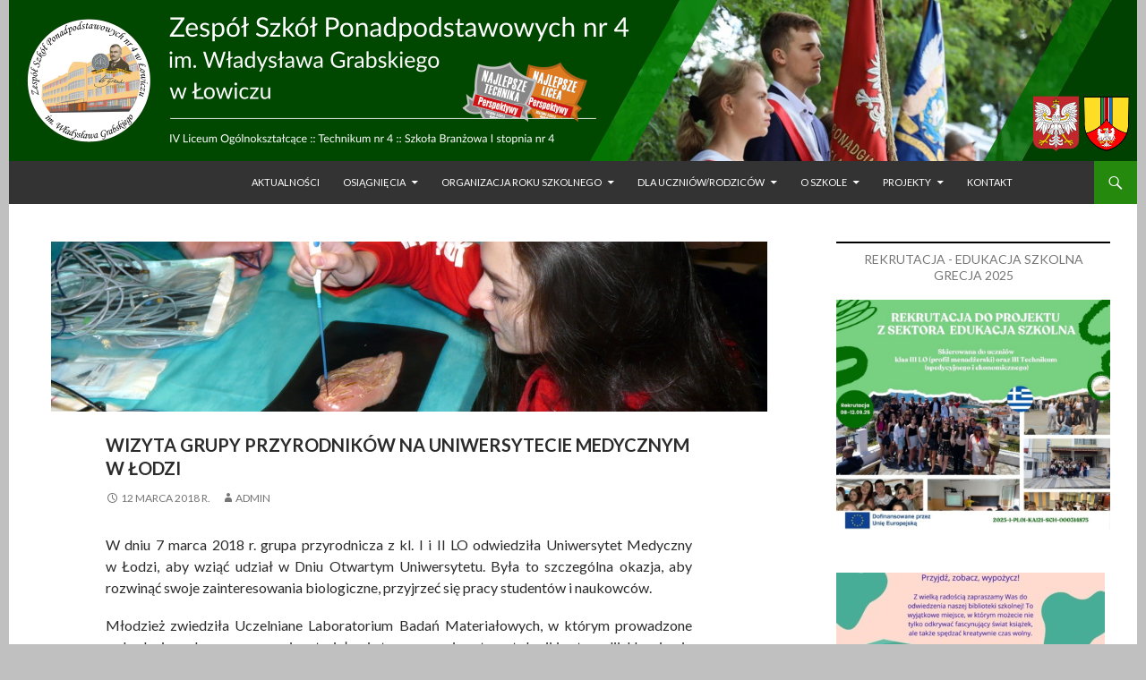

--- FILE ---
content_type: text/html; charset=UTF-8
request_url: https://www.zsp4.lowicz.pl/2018/03/12/wizyta-grupy-przyrodnikow-na-uniwersytecie-medycznym-w-lodzi/
body_size: 17955
content:
<!DOCTYPE html>
<!--[if IE 7]>
<html class="ie ie7" lang="pl-PL">
<![endif]-->
<!--[if IE 8]>
<html class="ie ie8" lang="pl-PL">
<![endif]-->
<!--[if !(IE 7) & !(IE 8)]><!-->
<html lang="pl-PL">
<!--<![endif]-->
<head>
	<meta charset="UTF-8">
	<meta name="viewport" content="width=device-width">
	<title>Wizyta grupy przyrodników na Uniwersytecie Medycznym w Łodzi | ZSP nr 4 w Łowiczu</title>
	<link rel="profile" href="https://gmpg.org/xfn/11">
	<link rel="pingback" href="https://www.zsp4.lowicz.pl/xmlrpc.php">
	<!--[if lt IE 9]>
	<script src="https://www.zsp4.lowicz.pl/wp-content/themes/twentyfourteen/js/html5.js"></script>
	<![endif]-->
	
<!-- Początek The SEO Framework stworzone przez Sybre Waaijer -->
<meta name="description" content="W dniu 7 marca 2018 r. grupa przyrodnicza z kl. I i II LO odwiedziła Uniwersytet Medyczny w Łodzi, aby wziąć udział w Dniu Otwartym Uniwersytetu." />
<meta property="article:published_time" content="2018-03-12T13:04+01:00" />
<link rel="canonical" href="https://www.zsp4.lowicz.pl/2018/03/12/wizyta-grupy-przyrodnikow-na-uniwersytecie-medycznym-w-lodzi/" />
<meta name="google-site-verification" content="QDzCvsU9H4g10WHmBb3rEJH3SXccaOIyN6GJ_UHSS9Q" />
<!-- Koniec The SEO Framework stworzone przez Sybre Waaijer | 0.00440s -->

<link rel='dns-prefetch' href='//www.zsp4.lowicz.pl' />
<link rel='dns-prefetch' href='//fonts.googleapis.com' />
<link rel='dns-prefetch' href='//s.w.org' />
<link href='https://fonts.gstatic.com' crossorigin rel='preconnect' />
<link rel="alternate" type="application/rss+xml" title="ZSP nr 4 w Łowiczu &raquo; Kanał z wpisami" href="https://www.zsp4.lowicz.pl/feed/" />
<link rel="alternate" type="application/rss+xml" title="ZSP nr 4 w Łowiczu &raquo; Kanał z komentarzami" href="https://www.zsp4.lowicz.pl/comments/feed/" />
<link rel="alternate" type="application/rss+xml" title="ZSP nr 4 w Łowiczu &raquo; Wizyta grupy przyrodników na&nbsp;Uniwersytecie Medycznym w&nbsp;Łodzi Kanał z komentarzami" href="https://www.zsp4.lowicz.pl/2018/03/12/wizyta-grupy-przyrodnikow-na-uniwersytecie-medycznym-w-lodzi/feed/" />
		<script type="text/javascript">
			window._wpemojiSettings = {"baseUrl":"https:\/\/s.w.org\/images\/core\/emoji\/11\/72x72\/","ext":".png","svgUrl":"https:\/\/s.w.org\/images\/core\/emoji\/11\/svg\/","svgExt":".svg","source":{"concatemoji":"https:\/\/www.zsp4.lowicz.pl\/wp-includes\/js\/wp-emoji-release.min.js?ver=3420aab8684e71bdcffc9376763a3123"}};
			!function(e,a,t){var n,r,o,i=a.createElement("canvas"),p=i.getContext&&i.getContext("2d");function s(e,t){var a=String.fromCharCode;p.clearRect(0,0,i.width,i.height),p.fillText(a.apply(this,e),0,0);e=i.toDataURL();return p.clearRect(0,0,i.width,i.height),p.fillText(a.apply(this,t),0,0),e===i.toDataURL()}function c(e){var t=a.createElement("script");t.src=e,t.defer=t.type="text/javascript",a.getElementsByTagName("head")[0].appendChild(t)}for(o=Array("flag","emoji"),t.supports={everything:!0,everythingExceptFlag:!0},r=0;r<o.length;r++)t.supports[o[r]]=function(e){if(!p||!p.fillText)return!1;switch(p.textBaseline="top",p.font="600 32px Arial",e){case"flag":return s([55356,56826,55356,56819],[55356,56826,8203,55356,56819])?!1:!s([55356,57332,56128,56423,56128,56418,56128,56421,56128,56430,56128,56423,56128,56447],[55356,57332,8203,56128,56423,8203,56128,56418,8203,56128,56421,8203,56128,56430,8203,56128,56423,8203,56128,56447]);case"emoji":return!s([55358,56760,9792,65039],[55358,56760,8203,9792,65039])}return!1}(o[r]),t.supports.everything=t.supports.everything&&t.supports[o[r]],"flag"!==o[r]&&(t.supports.everythingExceptFlag=t.supports.everythingExceptFlag&&t.supports[o[r]]);t.supports.everythingExceptFlag=t.supports.everythingExceptFlag&&!t.supports.flag,t.DOMReady=!1,t.readyCallback=function(){t.DOMReady=!0},t.supports.everything||(n=function(){t.readyCallback()},a.addEventListener?(a.addEventListener("DOMContentLoaded",n,!1),e.addEventListener("load",n,!1)):(e.attachEvent("onload",n),a.attachEvent("onreadystatechange",function(){"complete"===a.readyState&&t.readyCallback()})),(n=t.source||{}).concatemoji?c(n.concatemoji):n.wpemoji&&n.twemoji&&(c(n.twemoji),c(n.wpemoji)))}(window,document,window._wpemojiSettings);
		</script>
		<style type="text/css">
img.wp-smiley,
img.emoji {
	display: inline !important;
	border: none !important;
	box-shadow: none !important;
	height: 1em !important;
	width: 1em !important;
	margin: 0 .07em !important;
	vertical-align: -0.1em !important;
	background: none !important;
	padding: 0 !important;
}
</style>
<link rel='stylesheet' id='contact-form-7-css'  href='https://www.zsp4.lowicz.pl/wp-content/plugins/contact-form-7/includes/css/styles.css?ver=5.1.7' type='text/css' media='all' />
<link rel='stylesheet' id='crp-style-rounded-thumbs-css'  href='https://www.zsp4.lowicz.pl/wp-content/plugins/contextual-related-posts/css/default-style.css?ver=1.0' type='text/css' media='all' />
<style id='crp-style-rounded-thumbs-inline-css' type='text/css'>

.crp_related a {
  width: 300px;
  height: 71px;
  text-decoration: none;
}
.crp_related img {
  max-width: 300px;
  margin: auto;
}
.crp_related .crp_title {
  width: 100%;
}
                
</style>
<link rel='stylesheet' id='responsive-lightbox-swipebox-css'  href='https://www.zsp4.lowicz.pl/wp-content/plugins/responsive-lightbox/assets/swipebox/css/swipebox.min.css?ver=2.1.0' type='text/css' media='all' />
<link rel='stylesheet' id='wppopups-base-css'  href='https://www.zsp4.lowicz.pl/wp-content/plugins/wp-popups-lite/src/assets/css/wppopups-base.css?ver=2.0.0.6' type='text/css' media='all' />
<link rel='stylesheet' id='twentyfourteen-lato-css'  href='https://fonts.googleapis.com/css?family=Lato%3A300%2C400%2C700%2C900%2C300italic%2C400italic%2C700italic&#038;subset=latin%2Clatin-ext' type='text/css' media='all' />
<link rel='stylesheet' id='genericons-css'  href='https://www.zsp4.lowicz.pl/wp-content/themes/twentyfourteen/genericons/genericons.css?ver=3.0.3' type='text/css' media='all' />
<link rel='stylesheet' id='twentyfourteen-style-css'  href='https://www.zsp4.lowicz.pl/wp-content/themes/twentyfourteen-child-RL/style.css?ver=3420aab8684e71bdcffc9376763a3123' type='text/css' media='all' />
<!--[if lt IE 9]>
<link rel='stylesheet' id='twentyfourteen-ie-css'  href='https://www.zsp4.lowicz.pl/wp-content/themes/twentyfourteen/css/ie.css?ver=20131205' type='text/css' media='all' />
<![endif]-->
<link rel="stylesheet" type="text/css" href="https://www.zsp4.lowicz.pl/wp-content/plugins/smart-slider-3/library/media/smartslider.min.css?1555401756" media="all" />
<style type="text/css">.n2-ss-spinner-simple-white-container {
    position: absolute;
    top: 50%;
    left: 50%;
    margin: -20px;
    background: #fff;
    width: 20px;
    height: 20px;
    padding: 10px;
    border-radius: 50%;
    z-index: 1000;
}

.n2-ss-spinner-simple-white {
  outline: 1px solid RGBA(0,0,0,0);
  width:100%;
  height: 100%;
}

.n2-ss-spinner-simple-white:before {
    position: absolute;
    top: 50%;
    left: 50%;
    width: 20px;
    height: 20px;
    margin-top: -11px;
    margin-left: -11px;
}

.n2-ss-spinner-simple-white:not(:required):before {
    content: '';
    border-radius: 50%;
    border-top: 2px solid #333;
    border-right: 2px solid transparent;
    animation: n2SimpleWhite .6s linear infinite;
}
@keyframes n2SimpleWhite {
    to {transform: rotate(360deg);}
}</style><script type='text/javascript' src='https://www.zsp4.lowicz.pl/wp-includes/js/jquery/jquery.js?ver=1.12.4'></script>
<script type='text/javascript' src='https://www.zsp4.lowicz.pl/wp-includes/js/jquery/jquery-migrate.min.js?ver=1.4.1'></script>
<script type='text/javascript' src='https://www.zsp4.lowicz.pl/wp-content/plugins/responsive-lightbox/assets/swipebox/js/jquery.swipebox.min.js?ver=2.1.0'></script>
<script type='text/javascript' src='https://www.zsp4.lowicz.pl/wp-content/plugins/responsive-lightbox/assets/infinitescroll/infinite-scroll.pkgd.min.js?ver=3420aab8684e71bdcffc9376763a3123'></script>
<script type='text/javascript'>
/* <![CDATA[ */
var rlArgs = {"script":"swipebox","selector":"lightbox","customEvents":"","activeGalleries":"1","animation":"1","hideCloseButtonOnMobile":"0","removeBarsOnMobile":"0","hideBars":"1","hideBarsDelay":"3000","videoMaxWidth":"1080","useSVG":"1","loopAtEnd":"0","woocommerce_gallery":"0","ajaxurl":"https:\/\/www.zsp4.lowicz.pl\/wp-admin\/admin-ajax.php","nonce":"8d90482163"};
/* ]]> */
</script>
<script type='text/javascript' src='https://www.zsp4.lowicz.pl/wp-content/plugins/responsive-lightbox/js/front.js?ver=2.1.0'></script>
<script type='text/javascript' src='https://www.zsp4.lowicz.pl/wp-content/plugins/wp-popups-lite/src/assets/js/hooks.min.js?ver=2.0.0.6'></script>
<link rel='https://api.w.org/' href='https://www.zsp4.lowicz.pl/wp-json/' />
<link rel="EditURI" type="application/rsd+xml" title="RSD" href="https://www.zsp4.lowicz.pl/xmlrpc.php?rsd" />
<link rel="wlwmanifest" type="application/wlwmanifest+xml" href="https://www.zsp4.lowicz.pl/wp-includes/wlwmanifest.xml" /> 
<link rel="alternate" type="application/json+oembed" href="https://www.zsp4.lowicz.pl/wp-json/oembed/1.0/embed?url=https%3A%2F%2Fwww.zsp4.lowicz.pl%2F2018%2F03%2F12%2Fwizyta-grupy-przyrodnikow-na-uniwersytecie-medycznym-w-lodzi%2F" />
<link rel="alternate" type="text/xml+oembed" href="https://www.zsp4.lowicz.pl/wp-json/oembed/1.0/embed?url=https%3A%2F%2Fwww.zsp4.lowicz.pl%2F2018%2F03%2F12%2Fwizyta-grupy-przyrodnikow-na-uniwersytecie-medycznym-w-lodzi%2F&#038;format=xml" />
<style id="mystickymenu" type="text/css">#mysticky-nav { width:100%; position: static; }#mysticky-nav.wrapfixed { position:fixed; left: 0px; margin-top:0px;  z-index: 99990; -webkit-transition: 0s; -moz-transition: 0s; -o-transition: 0s; transition: 0s; -ms-filter:"progid:DXImageTransform.Microsoft.Alpha(Opacity=95)"; filter: alpha(opacity=95); opacity:0.95; background-color: ;}#mysticky-wrap { }
#mysticky-nav.wrapfixed { background-color: #23282d; }
#mysticky-nav.wrapfixed.up { } #mysticky-nav.wrapfixed.down { } 
#mysticky-nav .navbar { }
#mysticky-nav .navbar.myfixed { margin:0 auto; float:none; border:1px; max-width:100%; top: 0px; position: relative; }</style><script type="text/javascript">
(function(url){
	if(/(?:Chrome\/26\.0\.1410\.63 Safari\/537\.31|WordfenceTestMonBot)/.test(navigator.userAgent)){ return; }
	var addEvent = function(evt, handler) {
		if (window.addEventListener) {
			document.addEventListener(evt, handler, false);
		} else if (window.attachEvent) {
			document.attachEvent('on' + evt, handler);
		}
	};
	var removeEvent = function(evt, handler) {
		if (window.removeEventListener) {
			document.removeEventListener(evt, handler, false);
		} else if (window.detachEvent) {
			document.detachEvent('on' + evt, handler);
		}
	};
	var evts = 'contextmenu dblclick drag dragend dragenter dragleave dragover dragstart drop keydown keypress keyup mousedown mousemove mouseout mouseover mouseup mousewheel scroll'.split(' ');
	var logHuman = function() {
		if (window.wfLogHumanRan) { return; }
		window.wfLogHumanRan = true;
		var wfscr = document.createElement('script');
		wfscr.type = 'text/javascript';
		wfscr.async = true;
		wfscr.src = url + '&r=' + Math.random();
		(document.getElementsByTagName('head')[0]||document.getElementsByTagName('body')[0]).appendChild(wfscr);
		for (var i = 0; i < evts.length; i++) {
			removeEvent(evts[i], logHuman);
		}
	};
	for (var i = 0; i < evts.length; i++) {
		addEvent(evts[i], logHuman);
	}
})('//www.zsp4.lowicz.pl/?wordfence_lh=1&hid=7B026AAC34C74B7E9BF728EF0C5CC4C0');
</script><!-- Analytics by WP-Statistics v12.6.13 - https://wp-statistics.com/ -->
<link rel="icon" href="https://www.zsp4.lowicz.pl/wp-content/uploads/2018/03/cropped-czworka-6-32x32.png" sizes="32x32" />
<link rel="icon" href="https://www.zsp4.lowicz.pl/wp-content/uploads/2018/03/cropped-czworka-6-192x192.png" sizes="192x192" />
<link rel="apple-touch-icon-precomposed" href="https://www.zsp4.lowicz.pl/wp-content/uploads/2018/03/cropped-czworka-6-180x180.png" />
<meta name="msapplication-TileImage" content="https://www.zsp4.lowicz.pl/wp-content/uploads/2018/03/cropped-czworka-6-270x270.png" />
<script type="text/javascript">(function(){var N=this;N.N2_=N.N2_||{r:[],d:[]},N.N2R=N.N2R||function(){N.N2_.r.push(arguments)},N.N2D=N.N2D||function(){N.N2_.d.push(arguments)}}).call(window);if(!window.n2jQuery){window.n2jQuery={ready:function(cb){console.error('n2jQuery will be deprecated!');N2R(['$'],cb)}}}window.nextend={localization:{},ready:function(cb){console.error('nextend.ready will be deprecated!');N2R('documentReady',function($){cb.call(window,$)})}};</script><script type="text/javascript" src="https://www.zsp4.lowicz.pl/wp-content/plugins/smart-slider-3/nextend/media/dist/n2.min.js?1555401757"></script>
<script type="text/javascript" src="https://www.zsp4.lowicz.pl/wp-content/plugins/smart-slider-3/nextend/media/dist/nextend-frontend.min.js?1555401757"></script>
<script type="text/javascript" src="https://www.zsp4.lowicz.pl/wp-content/plugins/smart-slider-3/library/media/dist/smartslider-frontend.min.js?1555401756"></script>
<script type="text/javascript" src="https://www.zsp4.lowicz.pl/wp-content/plugins/smart-slider-3/library/media/plugins/type/simple/simple/dist/smartslider-simple-type-frontend.min.js?1555401756"></script>
<script type="text/javascript" src="https://www.zsp4.lowicz.pl/wp-content/plugins/smart-slider-3/library/media/plugins/type/simple/simple/dist/smartslider-backgroundanimation.min.js?1555401756"></script>
<script type="text/javascript">N2R('documentReady',function($){N2R(["nextend-frontend","smartslider-frontend","smartslider-backgroundanimation","smartslider-simple-type-frontend"],function(){new N2Classes.SmartSliderSimple('#n2-ss-2',{"admin":false,"translate3d":1,"callbacks":"","background.video.mobile":1,"align":"center","isDelayed":0,"load":{"fade":1,"scroll":0},"playWhenVisible":1,"playWhenVisibleAt":0.5,"responsive":{"desktop":1,"tablet":1,"mobile":1,"onResizeEnabled":true,"type":"auto","downscale":1,"upscale":0,"minimumHeight":0,"maximumHeight":3000,"maximumSlideWidth":1260,"maximumSlideWidthLandscape":1260,"maximumSlideWidthTablet":1260,"maximumSlideWidthTabletLandscape":1260,"maximumSlideWidthMobile":1260,"maximumSlideWidthMobileLandscape":1260,"maximumSlideWidthConstrainHeight":0,"forceFull":0,"forceFullOverflowX":"body","forceFullHorizontalSelector":"","constrainRatio":1,"sliderHeightBasedOn":"real","decreaseSliderHeight":0,"focusUser":1,"focusAutoplay":0,"deviceModes":{"desktopPortrait":1,"desktopLandscape":0,"tabletPortrait":1,"tabletLandscape":0,"mobilePortrait":1,"mobileLandscape":0},"normalizedDeviceModes":{"unknownUnknown":["unknown","Unknown"],"desktopPortrait":["desktop","Portrait"],"desktopLandscape":["desktop","Portrait"],"tabletPortrait":["tablet","Portrait"],"tabletLandscape":["tablet","Portrait"],"mobilePortrait":["mobile","Portrait"],"mobileLandscape":["mobile","Portrait"]},"verticalRatioModifiers":{"unknownUnknown":1,"desktopPortrait":1,"desktopLandscape":1,"tabletPortrait":1,"tabletLandscape":1,"mobilePortrait":1,"mobileLandscape":1},"minimumFontSizes":{"desktopPortrait":4,"desktopLandscape":4,"tabletPortrait":4,"tabletLandscape":4,"mobilePortrait":4,"mobileLandscape":4},"ratioToDevice":{"Portrait":{"tablet":0.6999999999999999555910790149937383830547332763671875,"mobile":0.5},"Landscape":{"tablet":0,"mobile":0}},"sliderWidthToDevice":{"desktopPortrait":1260,"desktopLandscape":1260,"tabletPortrait":882,"tabletLandscape":0,"mobilePortrait":630,"mobileLandscape":0},"basedOn":"combined","orientationMode":"width_and_height","overflowHiddenPage":0,"desktopPortraitScreenWidth":1200,"tabletPortraitScreenWidth":800,"mobilePortraitScreenWidth":440,"tabletLandscapeScreenWidth":800,"mobileLandscapeScreenWidth":440,"focus":{"offsetTop":"#wpadminbar","offsetBottom":""}},"controls":{"mousewheel":0,"touch":"0","keyboard":0,"blockCarouselInteraction":1},"lazyLoad":0,"lazyLoadNeighbor":0,"blockrightclick":0,"maintainSession":0,"autoplay":{"enabled":1,"start":1,"duration":7000,"autoplayToSlide":-1,"autoplayToSlideIndex":-1,"allowReStart":0,"pause":{"click":0,"mouse":"0","mediaStarted":0},"resume":{"click":0,"mouse":0,"mediaEnded":1,"slidechanged":0}},"perspective":1500,"layerMode":{"playOnce":0,"playFirstLayer":1,"mode":"skippable","inAnimation":"mainInEnd"},"initCallbacks":[],"allowBGImageAttachmentFixed":false,"bgAnimationsColor":"RGBA(51,51,51,1)","bgAnimations":{"global":[{"type":"Flat","rows":5,"columns":7,"tiles":{"delay":1,"sequence":"Random"},"main":{"type":"next","duration":0.8000000000000000444089209850062616169452667236328125,"next":{"ease":"easeInQuart","opacity":0}}}],"color":"RGBA(51,51,51,1)","speed":"fast"},"mainanimation":{"type":"fade","duration":800,"delay":0,"ease":"easeOutQuad","parallax":0,"shiftedBackgroundAnimation":0},"carousel":1,"dynamicHeight":0})})});</script></head>

<body data-ocssl='1' class="post-template-default single single-post postid-1734 single-format-standard group-blog header-image footer-widgets singular">

<div class="n2-section-smartslider "><style>div#n2-ss-2{width:1260px;float:left;margin:0px 0px 0px 0px;}html[dir="rtl"] div#n2-ss-2{float:right;}div#n2-ss-2 .n2-ss-slider-1{position:relative;padding-top:0px;padding-right:0px;padding-bottom:0px;padding-left:0px;height:180px;border-style:solid;border-width:0px;border-color:#3e3e3e;border-color:RGBA(62,62,62,1);border-radius:0px;background-clip:padding-box;background-repeat:repeat;background-position:50% 50%;background-size:cover;background-attachment:scroll;}div#n2-ss-2 .n2-ss-slider-background-video-container{position:absolute;left:0;top:0;width:100%;height:100%;overflow:hidden;}div#n2-ss-2 .n2-ss-slider-2{position:relative;width:100%;height:100%;}.x-firefox div#n2-ss-2 .n2-ss-slider-2{opacity:0.99999;}div#n2-ss-2 .n2-ss-slider-3{position:relative;width:100%;height:100%;overflow:hidden;outline:1px solid rgba(0,0,0,0);z-index:10;}div#n2-ss-2 .n2-ss-slide-backgrounds,div#n2-ss-2 .n2-ss-slider-3 > .n-particles-js-canvas-el,div#n2-ss-2 .n2-ss-slider-3 > .n2-ss-divider{position:absolute;left:0;top:0;width:100%;height:100%;}div#n2-ss-2 .n2-ss-slide-backgrounds{z-index:10;}div#n2-ss-2 .n2-ss-slider-3 > .n-particles-js-canvas-el{z-index:12;}div#n2-ss-2 .n2-ss-slide-backgrounds > *{overflow:hidden;}div#n2-ss-2 .n2-ss-slide{position:absolute;top:0;left:0;width:100%;height:100%;z-index:20;display:block;-webkit-backface-visibility:hidden;}div#n2-ss-2 .n2-ss-layers-container{position:relative;width:1260px;height:180px;}div#n2-ss-2 .n2-ss-parallax-clip > .n2-ss-layers-container{position:absolute;right:0;}div#n2-ss-2 .n2-ss-slide{perspective:1500px;}div#n2-ss-2[data-ie] .n2-ss-slide{perspective:none;transform:perspective(1500px);}div#n2-ss-2 .n2-ss-slide-active{z-index:21;}</style><div id="n2-ss-2-align" class="n2-ss-align" style="margin: 0 auto; max-width: 1260px;"><div class="n2-padding"><template id="n2-ss-2" data-dependency="1"><div id="n2-ss-2" data-creator="Smart Slider 3" class="n2-ss-slider n2-ow n2-has-hover n2notransition  n2-ss-load-fade " data-minFontSizedesktopPortrait="4" data-minFontSizedesktopLandscape="4" data-minFontSizetabletPortrait="4" data-minFontSizetabletLandscape="4" data-minFontSizemobilePortrait="4" data-minFontSizemobileLandscape="4" style="font-size: 16px;" data-fontsize="16">
        <div class="n2-ss-slider-1 n2-ss-swipe-element n2-ow" style="">
                        <div class="n2-ss-slider-2 n2-ow">
                                    <div class="n2-ss-background-animation n2-ow"></div>
                                <div class="n2-ss-slider-3 n2-ow" style="">

                    <div class="n2-ss-slide-backgrounds"></div><div data-first="1" data-slide-duration="0" data-id="101" style="" class=" n2-ss-slide n2-ss-canvas n2-ow  n2-ss-slide-101"><div class="n2-ss-slide-background n2-ow" data-mode="fit"><div data-hash="31fa3a495466badbddecf005aad449c2" data-desktop="//www.zsp4.lowicz.pl/wp-content/uploads/2023/02/23-6.png" class="n2-ss-slide-background-image" data-blur="0"><img src="//www.zsp4.lowicz.pl/wp-content/uploads/2023/02/23-6.png" alt="" /></div></div><div class="n2-ss-layers-container n2-ow" data-csstextalign="center" style=""></div></div><div data-slide-duration="0" data-id="99" style="" class=" n2-ss-slide n2-ss-canvas n2-ow  n2-ss-slide-99"><div class="n2-ss-slide-background n2-ow" data-mode="fit"><div data-hash="8e4c4f0655ec8d42adcaa82c83422f75" data-desktop="//www.zsp4.lowicz.pl/wp-content/uploads/2023/02/23-3.png" class="n2-ss-slide-background-image" data-blur="0"><img src="//www.zsp4.lowicz.pl/wp-content/uploads/2023/02/23-3.png" alt="" /></div></div><div class="n2-ss-layers-container n2-ow" data-csstextalign="center" style=""></div></div><div data-slide-duration="0" data-id="102" style="" class=" n2-ss-slide n2-ss-canvas n2-ow  n2-ss-slide-102"><div class="n2-ss-slide-background n2-ow" data-mode="fit"><div data-hash="d056b863bffd56e880624a44cab79def" data-desktop="//www.zsp4.lowicz.pl/wp-content/uploads/2023/02/23-7.png" class="n2-ss-slide-background-image" data-blur="0"><img src="//www.zsp4.lowicz.pl/wp-content/uploads/2023/02/23-7.png" alt="" /></div></div><div class="n2-ss-layers-container n2-ow" data-csstextalign="center" style=""></div></div><div data-slide-duration="0" data-id="103" style="" class=" n2-ss-slide n2-ss-canvas n2-ow  n2-ss-slide-103"><div class="n2-ss-slide-background n2-ow" data-mode="fit"><div data-hash="91c7c8f475a0d0f02a29c5c17123a827" data-desktop="//www.zsp4.lowicz.pl/wp-content/uploads/2023/02/23-8.png" class="n2-ss-slide-background-image" data-blur="0"><img src="//www.zsp4.lowicz.pl/wp-content/uploads/2023/02/23-8.png" alt="" /></div></div><div class="n2-ss-layers-container n2-ow" data-csstextalign="center" style=""></div></div><div data-slide-duration="0" data-id="104" style="" class=" n2-ss-slide n2-ss-canvas n2-ow  n2-ss-slide-104"><div class="n2-ss-slide-background n2-ow" data-mode="fit"><div data-hash="eeea92ab4121df46c101914d83552689" data-desktop="//www.zsp4.lowicz.pl/wp-content/uploads/2023/02/23-1.png" class="n2-ss-slide-background-image" data-blur="0"><img src="//www.zsp4.lowicz.pl/wp-content/uploads/2023/02/23-1.png" alt="" /></div></div><div class="n2-ss-layers-container n2-ow" data-csstextalign="center" style=""></div></div><div data-slide-duration="0" data-id="105" style="" class=" n2-ss-slide n2-ss-canvas n2-ow  n2-ss-slide-105"><div class="n2-ss-slide-background n2-ow" data-mode="fit"><div data-hash="7add03ed7ba8b2c3f2c7aa41e14c112c" data-desktop="//www.zsp4.lowicz.pl/wp-content/uploads/2023/02/23-5.png" class="n2-ss-slide-background-image" data-blur="0"><img src="//www.zsp4.lowicz.pl/wp-content/uploads/2023/02/23-5.png" alt="" /></div></div><div class="n2-ss-layers-container n2-ow" data-csstextalign="center" style=""></div></div><div data-slide-duration="0" data-id="98" style="" class=" n2-ss-slide n2-ss-canvas n2-ow  n2-ss-slide-98"><div class="n2-ss-slide-background n2-ow" data-mode="fit"><div data-hash="77ee2e17ac2047ecd5b558fc2a81af7f" data-desktop="//www.zsp4.lowicz.pl/wp-content/uploads/2023/02/23-2.png" class="n2-ss-slide-background-image" data-blur="0"><img src="//www.zsp4.lowicz.pl/wp-content/uploads/2023/02/23-2.png" alt="" /></div></div><div class="n2-ss-layers-container n2-ow" data-csstextalign="center" style=""></div></div>                </div>
            </div>
                    </div>
        </div><div class="n2-clear"></div></template><div id="n2-ss-2-spinner" style="display: none;"><div><div class="n2-ss-spinner-simple-white-container"><div class="n2-ss-spinner-simple-white"></div></div></div></div></div></div><div style="clear: both"></div><div id="n2-ss-2-placeholder" style="position: relative;z-index:2;background-color:RGBA(0,0,0,0);max-height:3000px; background-color:RGBA(255,255,255,0);"><img style="width: 100%; max-width:1260px; display: block;opacity:0;margin:0px;" class="n2-ow" src="[data-uri]" alt="Slider" /></div></div><div id="page" class="hfeed site">
	<!--	<div id="site-header">
		<a href="https://www.zsp4.lowicz.pl/" rel="home">
			<img src="https://www.zsp4.lowicz.pl/wp-content/uploads/2023/02/23-3.png" width="1260" height="180" alt="ZSP nr 4 w Łowiczu">
		</a>
	</div>-->
	
	<header id="masthead" class="site-header" role="banner">
		<div class="header-main">
			<h1 class="site-title"><a href="https://www.zsp4.lowicz.pl/" rel="home">ZSP nr 4 w Łowiczu</a></h1>

			<div class="search-toggle">
				<a href="#search-container" class="screen-reader-text" aria-expanded="false" aria-controls="search-container">Szukaj</a>
			</div>

			<nav id="primary-navigation" class="site-navigation primary-navigation" role="navigation">
				<button class="menu-toggle">Menu główne</button>
				<a class="screen-reader-text skip-link" href="#content">Przeskocz do treści</a>
				<div class="menu-glowne-container"><ul id="primary-menu" class="nav-menu"><li id="menu-item-8" class="menu-item menu-item-type-custom menu-item-object-custom menu-item-home menu-item-8"><a href="https://www.zsp4.lowicz.pl">Aktualności</a></li>
<li id="menu-item-639" class="menu-item menu-item-type-post_type menu-item-object-page menu-item-has-children menu-item-639"><a href="https://www.zsp4.lowicz.pl/osiagniecia/">Osiągnięcia</a>
<ul class="sub-menu">
	<li id="menu-item-880" class="menu-item menu-item-type-custom menu-item-object-custom menu-item-has-children menu-item-880"><a>Stypendyści</a>
	<ul class="sub-menu">
		<li id="menu-item-868" class="menu-item menu-item-type-post_type menu-item-object-page menu-item-868"><a href="https://www.zsp4.lowicz.pl/osiagniecia/stypendysci-prezesa-rady-ministrow/">Stypendyści Prezesa Rady Ministrów</a></li>
		<li id="menu-item-5835" class="menu-item menu-item-type-post_type menu-item-object-page menu-item-5835"><a href="https://www.zsp4.lowicz.pl/osiagniecia/zawodowcy-w-lodzkiem-stypendia-dla-najzdolniejszych/">Stypendia dla&nbsp;zawodowców</a></li>
		<li id="menu-item-879" class="menu-item menu-item-type-post_type menu-item-object-page menu-item-879"><a href="https://www.zsp4.lowicz.pl/osiagniecia/stypendysci-starosty-lowickiego/">Stypendyści Starosty Łowickiego</a></li>
		<li id="menu-item-878" class="menu-item menu-item-type-post_type menu-item-object-page menu-item-878"><a title="Stypendia Uniwersyteckiej Szkoły Kształcenia Indywidualnego" href="https://www.zsp4.lowicz.pl/osiagniecia/stypendia-uniwersyteckiej-szkoly-ksztalcenia-indywidualnego/">Stypendia USKI</a></li>
	</ul>
</li>
	<li id="menu-item-877" class="menu-item menu-item-type-post_type menu-item-object-page menu-item-877"><a href="https://www.zsp4.lowicz.pl/osiagniecia/najlepsi-absolwenci-szkoly/">Najlepsi absolwenci szkoły</a></li>
	<li id="menu-item-883" class="menu-item menu-item-type-post_type menu-item-object-page menu-item-883"><a href="https://www.zsp4.lowicz.pl/osiagniecia/olimpiady-konkursy-turnieje/">Olimpiady, konkursy, turnieje</a></li>
	<li id="menu-item-887" class="menu-item menu-item-type-post_type menu-item-object-page menu-item-887"><a href="https://www.zsp4.lowicz.pl/osiagniecia/osiagniecia-sportowe/">Osiągnięcia sportowe</a></li>
</ul>
</li>
<li id="menu-item-9" class="menu-item menu-item-type-custom menu-item-object-custom menu-item-has-children menu-item-9"><a>Organizacja roku szkolnego</a>
<ul class="sub-menu">
	<li id="menu-item-12782" class="menu-item menu-item-type-post_type menu-item-object-page menu-item-12782"><a href="https://www.zsp4.lowicz.pl/organizacja-roku-szkolnego-2025-26/">Organizacja roku szkolnego 2025/26</a></li>
	<li id="menu-item-10545" class="menu-item menu-item-type-post_type menu-item-object-page menu-item-10545"><a href="https://www.zsp4.lowicz.pl/organizacja-roku-szkolnego/2024-25/matura/">Egzamin maturalny</a></li>
	<li id="menu-item-9059" class="menu-item menu-item-type-custom menu-item-object-custom menu-item-9059"><a title="Wytyczne zachowania bezpieczeństwa zdrowotnego dla szkół" target="_blank" href="https://www.zsp4.lowicz.pl/wp-content/uploads/2022/04/wytycznemeinmzigiswrzesien2021b.pdf">Wytyczne zachowania bezpieczeństwa zdrowotnego dla&nbsp;szkół</a></li>
	<li id="menu-item-1073" class="menu-item menu-item-type-custom menu-item-object-custom menu-item-1073"><a target="_blank" href="https://m022929.molnet.mol.pl/">Katalog biblioteki</a></li>
	<li id="menu-item-7115" class="menu-item menu-item-type-post_type menu-item-object-page menu-item-has-children menu-item-7115"><a href="https://www.zsp4.lowicz.pl/zdalne-nauczanie/">Zdalne nauczanie</a>
	<ul class="sub-menu">
		<li id="menu-item-7116" class="menu-item menu-item-type-post_type menu-item-object-page menu-item-has-children menu-item-7116"><a href="https://www.zsp4.lowicz.pl/zdalne-nauczanie/praca-on-line/">Praca on-line</a>
		<ul class="sub-menu">
			<li id="menu-item-7117" class="menu-item menu-item-type-post_type menu-item-object-page menu-item-7117"><a href="https://www.zsp4.lowicz.pl/zdalne-nauczanie/praca-on-line/office-365/">Office 365</a></li>
			<li id="menu-item-7118" class="menu-item menu-item-type-post_type menu-item-object-page menu-item-7118"><a href="https://www.zsp4.lowicz.pl/zdalne-nauczanie/praca-on-line/klient-zoom/">Klient Zoom</a></li>
		</ul>
</li>
	</ul>
</li>
</ul>
</li>
<li id="menu-item-642" class="menu-item menu-item-type-custom menu-item-object-custom menu-item-has-children menu-item-642"><a>Dla&nbsp;uczniów/rodziców</a>
<ul class="sub-menu">
	<li id="menu-item-638" class="menu-item menu-item-type-post_type menu-item-object-page menu-item-638"><a href="https://www.zsp4.lowicz.pl/dokumenty-szkolne/">Dokumenty szkolne</a></li>
	<li id="menu-item-1025" class="menu-item menu-item-type-post_type menu-item-object-page menu-item-1025"><a href="https://www.zsp4.lowicz.pl/dokumenty-szkolne/dokumenty-do-pobrania/">Dokumenty do&nbsp;pobrania</a></li>
	<li id="menu-item-11617" class="menu-item menu-item-type-post_type menu-item-object-page menu-item-11617"><a href="https://www.zsp4.lowicz.pl/wymagania-edukacyjne/">Wymagania edukacyjne</a></li>
	<li id="menu-item-3943" class="menu-item menu-item-type-post_type menu-item-object-page menu-item-has-children menu-item-3943"><a href="https://www.zsp4.lowicz.pl/dziennik/">Dziennik</a>
	<ul class="sub-menu">
		<li id="menu-item-8655" class="menu-item menu-item-type-post_type menu-item-object-page menu-item-8655"><a href="https://www.zsp4.lowicz.pl/dziennik/logowanie/">Logowanie</a></li>
		<li id="menu-item-8654" class="menu-item menu-item-type-post_type menu-item-object-page menu-item-8654"><a href="https://www.zsp4.lowicz.pl/dziennik/pierwsze-logowanie/">Pierwsze logowanie</a></li>
		<li id="menu-item-8653" class="menu-item menu-item-type-post_type menu-item-object-page menu-item-8653"><a href="https://www.zsp4.lowicz.pl/dziennik/resetowanie-hasla/">Resetowanie hasła</a></li>
	</ul>
</li>
	<li id="menu-item-10463" class="menu-item menu-item-type-post_type menu-item-object-page menu-item-10463"><a href="https://www.zsp4.lowicz.pl/dokumenty-szkolne/wyprawka-2023/">Wyprawka szkolna</a></li>
	<li id="menu-item-10546" class="menu-item menu-item-type-post_type menu-item-object-page menu-item-10546"><a href="https://www.zsp4.lowicz.pl/organizacja-roku-szkolnego/2024-25/matura/">Egzamin maturalny</a></li>
	<li id="menu-item-644" class="menu-item menu-item-type-post_type menu-item-object-page menu-item-has-children menu-item-644"><a href="https://www.zsp4.lowicz.pl/doradztwo-edukacyjno-zawodowe/">Doradztwo edukacyjno-zawodowe</a>
	<ul class="sub-menu">
		<li id="menu-item-2896" class="menu-item menu-item-type-post_type menu-item-object-page menu-item-2896"><a href="https://www.zsp4.lowicz.pl/doradztwo-edukacyjno-zawodowe/sciezki-edukacyjno-zawodowe-dla-absolwenta/">Ścieżki edukacyjno-zawodowe dla&nbsp;absolwenta gimnazjum</a></li>
		<li id="menu-item-2898" class="menu-item menu-item-type-custom menu-item-object-custom menu-item-2898"><a target="_blank" href="https://www.zsp4.lowicz.pl/wp-content/uploads/2018/03/zawody-przyszlosci.ppt">Zawody przyszłości &#8211; prezentacja</a></li>
		<li id="menu-item-910" class="menu-item menu-item-type-post_type menu-item-object-page menu-item-910"><a href="https://www.zsp4.lowicz.pl/doradztwo-edukacyjno-zawodowe/doradztwo-formy-wsparcia/">Formy wsparcia</a></li>
		<li id="menu-item-909" class="menu-item menu-item-type-post_type menu-item-object-page menu-item-909"><a href="https://www.zsp4.lowicz.pl/doradztwo-edukacyjno-zawodowe/szkolne-zasoby-informacji-edukacyjno-zawodowej/">Szkolne zasoby informacji</a></li>
		<li id="menu-item-2907" class="menu-item menu-item-type-post_type menu-item-object-page menu-item-2907"><a href="https://www.zsp4.lowicz.pl/doradztwo-edukacyjno-zawodowe/w-sieci-poznaj-siebie/">W&nbsp;sieci poznaj… siebie!</a></li>
		<li id="menu-item-916" class="menu-item menu-item-type-post_type menu-item-object-page menu-item-916"><a title="Oferty pracy w kraju i za granicą, działalność gospodarcza" href="https://www.zsp4.lowicz.pl/doradztwo-edukacyjno-zawodowe/oferty-pracy-w-kraju-i-za-granica-dzialalnosc-gospodarcza-praca-dla-osob-niepelnosprawnych/">Oferty pracy</a></li>
	</ul>
</li>
	<li id="menu-item-637" class="menu-item menu-item-type-post_type menu-item-object-page menu-item-has-children menu-item-637"><a href="https://www.zsp4.lowicz.pl/pedagog-szkolny/">Pomoc psychologiczno-pedagogiczna</a>
	<ul class="sub-menu">
		<li id="menu-item-10584" class="menu-item menu-item-type-custom menu-item-object-custom menu-item-has-children menu-item-10584"><a>Zdrowie</a>
		<ul class="sub-menu">
			<li id="menu-item-10586" class="menu-item menu-item-type-post_type menu-item-object-page menu-item-10586"><a href="https://www.zsp4.lowicz.pl/komunikaty/wszawica/">Wszawica</a></li>
			<li id="menu-item-9517" class="menu-item menu-item-type-custom menu-item-object-custom menu-item-9517"><a href="https://dokumenty.mein.gov.pl/63d94c8f-a761-468c-b2e1-2eea974d4994/szczepienia__profilaktyka_choroba_zakaznych_materialy_edukacyjne.pdf">Profilaktyka chorób zakaźnych (PDF)</a></li>
			<li id="menu-item-8960" class="menu-item menu-item-type-post_type menu-item-object-page menu-item-8960"><a href="https://www.zsp4.lowicz.pl/pedagog-szkolny/swiatowy-dzien-zdrowia-2022/">Światowy Dzień Zdrowia 2022</a></li>
		</ul>
</li>
		<li id="menu-item-10585" class="menu-item menu-item-type-custom menu-item-object-custom menu-item-has-children menu-item-10585"><a>Uzależnienia</a>
		<ul class="sub-menu">
			<li id="menu-item-5734" class="menu-item menu-item-type-post_type menu-item-object-page menu-item-5734"><a href="https://www.zsp4.lowicz.pl/komunikaty/e-papierosy-zagrozenia/">e-papierosy – zagrożenia</a></li>
			<li id="menu-item-9190" class="menu-item menu-item-type-post_type menu-item-object-page menu-item-9190"><a href="https://www.zsp4.lowicz.pl/pedagog-szkolny/program-uzaleznienie-od-technologii/">Program skierowany do&nbsp;młodzieży uzależnionej od&nbsp;nowych technologii</a></li>
			<li id="menu-item-8150" class="menu-item menu-item-type-custom menu-item-object-custom menu-item-8150"><a target="_blank" href="https://www.zsp4.lowicz.pl/wp-content/uploads/2021/06/e-uzaleznienia-wcs-2-21.pdf">e-uzależnienia (PDF)</a></li>
			<li id="menu-item-8279" class="menu-item menu-item-type-custom menu-item-object-custom menu-item-8279"><a target="_blank" href="https://www.zsp4.lowicz.pl/wp-content/uploads/2021/06/Dzieci-w-wirtualnej-sieci-2021.pdf">Broszura Dzieci w&nbsp;wirtualnej sieci (PDF)</a></li>
		</ul>
</li>
		<li id="menu-item-8315" class="menu-item menu-item-type-post_type menu-item-object-page menu-item-8315"><a href="https://www.zsp4.lowicz.pl/pedagog-szkolny/telefony-zaufania-i-infolinie-dla-mlodziezy/">Telefony zaufania i&nbsp;infolinie dla&nbsp;młodzieży</a></li>
		<li id="menu-item-8184" class="menu-item menu-item-type-post_type menu-item-object-page menu-item-8184"><a href="https://www.zsp4.lowicz.pl/pedagog-szkolny/z-psychiatria-na-ty-poradnik-dla-dzieci-i-mlodziezy/">Z&nbsp;Psychiatrią Na&nbsp;Ty! Poradnik dla&nbsp;dzieci i&nbsp;młodzieży</a></li>
		<li id="menu-item-8821" class="menu-item menu-item-type-custom menu-item-object-custom menu-item-8821"><a target="_blank" href="https://www.zsp4.lowicz.pl/wp-content/uploads/2022/03/depresja-dziecieca-i-mlodziezowa-v1.1.pdf">Depresja dziecięca i&nbsp;młodzieżowa  (PDF)</a></li>
	</ul>
</li>
	<li id="menu-item-3881" class="menu-item menu-item-type-post_type menu-item-object-page menu-item-3881"><a href="https://www.zsp4.lowicz.pl/dokumenty-szkolne/rodo/">Dane osobowe</a></li>
	<li id="menu-item-6327" class="menu-item menu-item-type-post_type menu-item-object-page menu-item-6327"><a href="https://www.zsp4.lowicz.pl/bezpieczenstwo-w-internecie/">Bezpieczeństwo w&nbsp;Internecie</a></li>
</ul>
</li>
<li id="menu-item-13" class="menu-item menu-item-type-custom menu-item-object-custom menu-item-has-children menu-item-13"><a>O&nbsp;szkole</a>
<ul class="sub-menu">
	<li id="menu-item-895" class="menu-item menu-item-type-custom menu-item-object-custom menu-item-has-children menu-item-895"><a>Z&nbsp;historii</a>
	<ul class="sub-menu">
		<li id="menu-item-76" class="menu-item menu-item-type-post_type menu-item-object-page menu-item-76"><a href="https://www.zsp4.lowicz.pl/kalendarium-szkoly/">Kalendarium szkoły</a></li>
		<li id="menu-item-2817" class="menu-item menu-item-type-post_type menu-item-object-page menu-item-2817"><a href="https://www.zsp4.lowicz.pl/wydarzenia/obchody-jubileuszu-105-lecia-szkoly/">Obchody Jubileuszu 105-lecia szkoły</a></li>
		<li id="menu-item-2243" class="menu-item menu-item-type-post_type menu-item-object-page menu-item-2243"><a href="https://www.zsp4.lowicz.pl/wydarzenia/czas-sercem-mierzony-obchody-110-lecia-szkoly/">Czas sercem mierzony – obchody 110-lecia szkoły</a></li>
		<li id="menu-item-894" class="menu-item menu-item-type-post_type menu-item-object-page menu-item-894"><a href="https://www.zsp4.lowicz.pl/wydawnictwa/">Wydawnictwa</a></li>
	</ul>
</li>
	<li id="menu-item-12892" class="menu-item menu-item-type-post_type menu-item-object-page menu-item-12892"><a href="https://www.zsp4.lowicz.pl/zdjecia-klas-2025-2026/">Zdjęcia klas 2025/2026</a></li>
	<li id="menu-item-55" class="menu-item menu-item-type-post_type menu-item-object-page menu-item-55"><a href="https://www.zsp4.lowicz.pl/samorzad-uczniowski/">Samorząd Uczniowski</a></li>
	<li id="menu-item-53" class="menu-item menu-item-type-post_type menu-item-object-page menu-item-53"><a href="https://www.zsp4.lowicz.pl/pracownicy-szkoly/">Pracownicy szkoły</a></li>
	<li id="menu-item-54" class="menu-item menu-item-type-post_type menu-item-object-page menu-item-54"><a href="https://www.zsp4.lowicz.pl/rada-rodzicow/">Rada Rodziców</a></li>
	<li id="menu-item-640" class="menu-item menu-item-type-post_type menu-item-object-page menu-item-640"><a href="https://www.zsp4.lowicz.pl/wyposazenie/">Wyposażenie szkoły</a></li>
	<li id="menu-item-75" class="menu-item menu-item-type-post_type menu-item-object-page menu-item-75"><a href="https://www.zsp4.lowicz.pl/sztandar-szkoly/">Sztandar szkoły</a></li>
	<li id="menu-item-1684" class="menu-item menu-item-type-custom menu-item-object-custom menu-item-1684"><a target="_blank" href="http://patron.zsp4.lowicz.pl/">Patron szkoły</a></li>
</ul>
</li>
<li id="menu-item-7879" class="menu-item menu-item-type-custom menu-item-object-custom menu-item-has-children menu-item-7879"><a>Projekty</a>
<ul class="sub-menu">
	<li id="menu-item-12680" class="menu-item menu-item-type-post_type menu-item-object-page menu-item-has-children menu-item-12680"><a href="https://www.zsp4.lowicz.pl/lowicki-ekonomik-ksztalci-specjalistow/">Łowicki Ekonomik kształci specjalistów!</a>
	<ul class="sub-menu">
		<li id="menu-item-12923" class="menu-item menu-item-type-custom menu-item-object-custom menu-item-12923"><a href="https://www.zsp4.lowicz.pl/harmonogram-udzielania-wsparcia-w-projekcie-logistyczny-tandem-spedytor-i-handlowiec/">HARMONOGRAM UDZIELANIA WSPARCIA</a></li>
	</ul>
</li>
	<li id="menu-item-12679" class="menu-item menu-item-type-post_type menu-item-object-page menu-item-has-children menu-item-12679"><a href="https://www.zsp4.lowicz.pl/logistyczny-tandem-spedytor-i-handlowiec/">Logistyczny Tandem: Spedytor i&nbsp;Handlowiec</a>
	<ul class="sub-menu">
		<li id="menu-item-12924" class="menu-item menu-item-type-custom menu-item-object-custom menu-item-12924"><a href="https://www.zsp4.lowicz.pl/harmonogram-udzielania-wsparcia-w-projekcie-logistyczny-tandem-spedytor-i-handlowiec-2/">HARMONOGRAM UDZIELANIA WSPARCIA</a></li>
	</ul>
</li>
	<li id="menu-item-10831" class="menu-item menu-item-type-custom menu-item-object-custom menu-item-10831"><a target="_blank" href="http://www.zsp4projektyvet.pl/">Projekty Europejskie</a></li>
	<li id="menu-item-10832" class="menu-item menu-item-type-custom menu-item-object-custom menu-item-10832"><a target="_blank" href="https://www.facebook.com/ProjektyEuropejskieZSP4Lowicz">Projekty Europejskie facebook</a></li>
	<li id="menu-item-9445" class="menu-item menu-item-type-custom menu-item-object-custom menu-item-has-children menu-item-9445"><a>Archiwum</a>
	<ul class="sub-menu">
		<li id="menu-item-10515" class="menu-item menu-item-type-post_type menu-item-object-post menu-item-has-children menu-item-10515"><a href="https://www.zsp4.lowicz.pl/2023/09/07/przystepujemy-do-realizacji-kolejnego-projektu-miedzynarodowego/">Euro-zawodowe kompetencje – dobry start na&nbsp;rynku pracy 2023</a>
		<ul class="sub-menu">
			<li id="menu-item-10516" class="menu-item menu-item-type-post_type menu-item-object-post menu-item-10516"><a href="https://www.zsp4.lowicz.pl/2023/09/07/przystepujemy-do-realizacji-kolejnego-projektu-miedzynarodowego/">Informacje</a></li>
			<li id="menu-item-10517" class="menu-item menu-item-type-custom menu-item-object-custom menu-item-10517"><a href="http://https://www.zsp4.lowicz.pl/wp-content/uploads/2023/09/Regulamin-Rekrutacji-ZSP4-%C5%81owicz-VET-20232.pdf">Regulamin</a></li>
			<li id="menu-item-10518" class="menu-item menu-item-type-custom menu-item-object-custom menu-item-10518"><a href="http://https://www.zsp4.lowicz.pl/wp-content/uploads/2023/09/Instrukcja-wype%C5%82nienia-formularza-zg%C5%82oszeniowego-ZSP4-%C5%81owicz-VET-20232.docx">Instrukcja</a></li>
			<li id="menu-item-10521" class="menu-item menu-item-type-custom menu-item-object-custom menu-item-10521"><a href="https://www.zsp4.lowicz.pl/wp-content/uploads/2023/09/Formularz-zgłoszeniowy-do-projektu-ZSP4-Łowicz-VET-2023.doc">Formularz zgłoszeniowy</a></li>
		</ul>
</li>
		<li id="menu-item-10031" class="menu-item menu-item-type-post_type menu-item-object-post menu-item-has-children menu-item-10031"><a href="https://www.zsp4.lowicz.pl/2023/03/14/euro-zawodowe-kompetencje-dobry-start-w-przyszlosc-podstawowe-informacje-o-projekcie/">Euro-zawodowe kompetencje</a>
		<ul class="sub-menu">
			<li id="menu-item-10043" class="menu-item menu-item-type-post_type menu-item-object-page menu-item-10043"><a href="https://www.zsp4.lowicz.pl/projekty-unijne/euro-zawodowe-kompetencje-dobry-start-w-przyszlosc/dokumenty/">Dokumenty</a></li>
		</ul>
</li>
		<li id="menu-item-9499" class="menu-item menu-item-type-post_type menu-item-object-page menu-item-9499"><a href="https://www.zsp4.lowicz.pl/projekty-unijne/rekrutacja-2022-technikum/">Rekrutacja 2022 —&nbsp;technikum</a></li>
		<li id="menu-item-9338" class="menu-item menu-item-type-post_type menu-item-object-page menu-item-has-children menu-item-9338"><a href="https://www.zsp4.lowicz.pl/projekty-unijne/mobilnosc-2022-uczniowie-liceum/">Mobilność 2022 —&nbsp;uczniowie liceum</a>
		<ul class="sub-menu">
			<li id="menu-item-9446" class="menu-item menu-item-type-post_type menu-item-object-page menu-item-9446"><a href="https://www.zsp4.lowicz.pl/projekty-unijne/mobilnosc-2022-uczniowie-liceum/">Informacje</a></li>
			<li id="menu-item-9456" class="menu-item menu-item-type-post_type menu-item-object-page menu-item-9456"><a href="https://www.zsp4.lowicz.pl/projekty-unijne/mobilnosc-2022-uczniowie-liceum/dokumentacja/">Dokumentacja</a></li>
			<li id="menu-item-9913" class="menu-item menu-item-type-post_type menu-item-object-page menu-item-9913"><a href="https://www.zsp4.lowicz.pl/projekty-unijne/mobilnosc-2022-uczniowie-liceum/rezultaty/">Rezultaty</a></li>
		</ul>
</li>
		<li id="menu-item-8940" class="menu-item menu-item-type-post_type menu-item-object-page menu-item-8940"><a href="https://www.zsp4.lowicz.pl/projekty-unijne/mobilnosc-ii/">Mobilność II&nbsp;—&nbsp;zawodowe</a></li>
		<li id="menu-item-7885" class="menu-item menu-item-type-post_type menu-item-object-page menu-item-has-children menu-item-7885"><a href="https://www.zsp4.lowicz.pl/projekty-unijne/nowe-doswiadczenia-zawodowe-ii/">Nowe doświadczenia zawodowe – klucz do&nbsp;kariery edycja II</a>
		<ul class="sub-menu">
			<li id="menu-item-8124" class="menu-item menu-item-type-post_type menu-item-object-page menu-item-8124"><a href="https://www.zsp4.lowicz.pl/projekty-unijne/nowe-doswiadczenia-zawodowe-ii/">Informacje</a></li>
			<li id="menu-item-8102" class="menu-item menu-item-type-post_type menu-item-object-page menu-item-8102"><a href="https://www.zsp4.lowicz.pl/projekty-unijne/nowe-doswiadczenia-zawodowe-ii/dokumentacja-2/">Dokumentacja</a></li>
		</ul>
</li>
		<li id="menu-item-5623" class="menu-item menu-item-type-post_type menu-item-object-page menu-item-5623"><a href="https://www.zsp4.lowicz.pl/projekty-unijne/mobilnosc-2019-2020-liceum/">Mobilność zagraniczna narzędziem wzmacniania kluczowych kompetencji uczniów liceum</a></li>
		<li id="menu-item-5634" class="menu-item menu-item-type-post_type menu-item-object-page menu-item-has-children menu-item-5634"><a href="https://www.zsp4.lowicz.pl/projekty-unijne/mobilnosc-2019-2020-uczniowie-technikum/">Nowe doświadczenia zawodowe – klucz do&nbsp;kariery</a>
		<ul class="sub-menu">
			<li id="menu-item-5640" class="menu-item menu-item-type-post_type menu-item-object-page menu-item-5640"><a href="https://www.zsp4.lowicz.pl/projekty-unijne/mobilnosc-2019-2020-uczniowie-technikum/">Informacje</a></li>
			<li id="menu-item-5642" class="menu-item menu-item-type-post_type menu-item-object-page menu-item-5642"><a href="https://www.zsp4.lowicz.pl/projekty-unijne/mobilnosc-2019-2020-uczniowie-technikum/dokumentacja/">Dokumentacja</a></li>
		</ul>
</li>
		<li id="menu-item-4557" class="menu-item menu-item-type-post_type menu-item-object-page menu-item-has-children menu-item-4557"><a href="https://www.zsp4.lowicz.pl/projekty-unijne/nowa-jakosc-ksztalcenia-w-zsp-nr-4/">Nowa jakość kształcenia w&nbsp;ZSP nr&nbsp;4</a>
		<ul class="sub-menu">
			<li id="menu-item-4556" class="menu-item menu-item-type-post_type menu-item-object-page menu-item-4556"><a href="https://www.zsp4.lowicz.pl/projekty-unijne/nowa-jakosc-ksztalcenia-w-zsp-nr-4/informacje-o-projekcie/">Informacje</a></li>
			<li id="menu-item-5159" class="menu-item menu-item-type-post_type menu-item-object-page menu-item-5159"><a href="https://www.zsp4.lowicz.pl/projekty-unijne/nowa-jakosc-ksztalcenia-w-zsp-nr-4/dokumentacja/">Dokumentacja</a></li>
			<li id="menu-item-5316" class="menu-item menu-item-type-post_type menu-item-object-page menu-item-5316"><a href="https://www.zsp4.lowicz.pl/projekty-unijne/nowa-jakosc-ksztalcenia-w-zsp-nr-4/rekrutacja/">Rekrutacja</a></li>
			<li id="menu-item-5363" class="menu-item menu-item-type-post_type menu-item-object-page menu-item-5363"><a href="https://www.zsp4.lowicz.pl/projekty-unijne/nowa-jakosc-ksztalcenia-w-zsp-nr-4/zamowienia-publiczne/">Zamówienia publiczne</a></li>
			<li id="menu-item-6581" class="menu-item menu-item-type-post_type menu-item-object-page menu-item-6581"><a href="https://www.zsp4.lowicz.pl/projekty-unijne/nowa-jakosc-ksztalcenia-w-zsp-nr-4/harmonogramy/">Harmonogramy</a></li>
		</ul>
</li>
		<li id="menu-item-3976" class="menu-item menu-item-type-post_type menu-item-object-page menu-item-has-children menu-item-3976"><a href="https://www.zsp4.lowicz.pl/projekty-unijne/mobilnosc-2018-2019/">Staże zawodowe w&nbsp;Europie</a>
		<ul class="sub-menu">
			<li id="menu-item-3975" class="menu-item menu-item-type-post_type menu-item-object-page menu-item-3975"><a href="https://www.zsp4.lowicz.pl/projekty-unijne/mobilnosc-2018-2019/informacje-o-projekcie/">Informacje</a></li>
			<li id="menu-item-3974" class="menu-item menu-item-type-post_type menu-item-object-page menu-item-3974"><a href="https://www.zsp4.lowicz.pl/projekty-unijne/mobilnosc-2018-2019/rekrutacja/">Rekrutacja</a></li>
			<li id="menu-item-6241" class="menu-item menu-item-type-custom menu-item-object-custom menu-item-6241"><a title="Realizacja" target="_blank" href="https://zsp4projektyvet.pl/">Realizacja</a></li>
		</ul>
</li>
	</ul>
</li>
</ul>
</li>
<li id="menu-item-636" class="menu-item menu-item-type-post_type menu-item-object-page menu-item-636"><a href="https://www.zsp4.lowicz.pl/kontakt/">Kontakt</a></li>
<li id="menu-item-13011" class="menu-item menu-item-type-custom menu-item-object-custom menu-item-13011"><a href="https://zsp4.lowicz.pl"></a></li>
<li id="menu-item-13012" class="menu-item menu-item-type-custom menu-item-object-custom menu-item-13012"><a href="https://zsp4.lowicz.pl"></a></li>
<li id="menu-item-13013" class="menu-item menu-item-type-custom menu-item-object-custom menu-item-13013"><a href="https://zsp4.lowicz.pl"></a></li>
</ul></div>			</nav>
		</div>

		<div id="search-container" class="search-box-wrapper hide">
			<div class="search-box">
				<form role="search" method="get" class="search-form" action="https://www.zsp4.lowicz.pl/">
				<label>
					<span class="screen-reader-text">Szukaj:</span>
					<input type="search" class="search-field" placeholder="Szukaj &hellip;" value="" name="s" />
				</label>
				<input type="submit" class="search-submit" value="Szukaj" />
			</form>			</div>
		</div>
	</header><!-- #masthead -->

	<div id="main" class="site-main">

	<div id="primary" class="content-area">
		<div id="content" class="site-content" role="main">
			
<article id="post-1734" class="post-1734 post type-post status-publish format-standard has-post-thumbnail hentry tag-biologia tag-liceum tag-um tag-wycieczka">
	
	<div class="post-thumbnail">
	<img width="800" height="190" src="https://www.zsp4.lowicz.pl/wp-content/uploads/2018/03/P1410033b-1.jpg" class="attachment-post-thumbnail size-post-thumbnail wp-post-image" alt="" srcset="https://www.zsp4.lowicz.pl/wp-content/uploads/2018/03/P1410033b-1.jpg 800w, https://www.zsp4.lowicz.pl/wp-content/uploads/2018/03/P1410033b-1-300x71.jpg 300w, https://www.zsp4.lowicz.pl/wp-content/uploads/2018/03/P1410033b-1-768x182.jpg 768w" sizes="(max-width: 800px) 100vw, 800px" />	</div>

	
	<header class="entry-header">
		<h1 class="entry-title">Wizyta grupy przyrodników na&nbsp;Uniwersytecie Medycznym w&nbsp;Łodzi</h1>
		<div class="entry-meta">
			<span class="entry-date"><a href="https://www.zsp4.lowicz.pl/2018/03/12/wizyta-grupy-przyrodnikow-na-uniwersytecie-medycznym-w-lodzi/" rel="bookmark"><time class="entry-date" datetime="2018-03-12T13:04:28+00:00">12 marca 2018 r.</time></a></span> <span class="byline"><span class="author vcard"><a class="url fn n" href="https://www.zsp4.lowicz.pl/author/admin/" rel="author">admin</a></span></span>		</div><!-- .entry-meta -->
	</header><!-- .entry-header -->

		<div class="entry-content">
		<p>W&nbsp;dniu 7 marca 2018&nbsp;r. grupa przyrodnicza z&nbsp;kl. I&nbsp;i&nbsp;II&nbsp;LO odwiedziła Uniwersytet Medyczny w&nbsp;Łodzi, aby wziąć udział w&nbsp;Dniu Otwartym Uniwersytetu. Była to&nbsp;szczególna okazja, aby rozwinąć swoje zainteresowania biologiczne, przyjrzeć się pracy studentów i&nbsp;naukowców.<span id="more-1734"></span></p>
<p>Młodzież zwiedziła Uczelniane Laboratorium Badań Materiałowych, w&nbsp;którym&nbsp;prowadzone są&nbsp;badania nad&nbsp;nowoczesnymi materiałami stosowanymi w&nbsp;stomatologii i&nbsp;ortopedii. Uczniowie mogli zobaczyć pokaz druku 3-D oraz&nbsp;otrzymane tym sposobem precyzyjne implanty różnych kości. Uczestniczyli również w&nbsp;ciekawych zajęciach pod&nbsp;tytułem „Megawarsztaty &#8211; Jak szyć?”</p>
<p>Pod&nbsp;okiem fachowców mogli się tu&nbsp;nauczyć jak wykonywać szwy chirurgiczne. Każdy uczestnik miał do&nbsp;dyspozycji typowy sprzęt chirurgiczny: imadło, pęsetę, nożyczki i&nbsp;igłę z&nbsp;nicią chirurgiczną. Materiałem badawczym były kończyny tylne świni. Można było poczuć się jak prawdziwy chirurg i&nbsp;pomarzyć o&nbsp;takiej pracy. Ponadto młodzież wysłuchała wykładu na&nbsp;temat „Jedz na&nbsp;szczęście! Co&nbsp;jeść, żeby&nbsp;poczuć się lepiej? Dodatkowo można była obejrzeć pokazy „wybuchowych eksperymentów chemicznych”, zmierzyć poziom glukozy we&nbsp;krwi, poznać sposoby oznaczania grup krwi, zobaczyć jak działa laparoskop, porozmawiać o&nbsp;różnych kierunkach kształcenia. Zajęcia te&nbsp;poszerzyły wiedzę na&nbsp;temat medycyny i&nbsp;pozwoliły z&nbsp;optymizmem spojrzeć na&nbsp;jej rozwój w&nbsp;XXI wieku.</p>
<div id='gallery-1' class='gallery galleryid-1734 gallery-columns-4 gallery-size-thumbnail'><figure class='gallery-item'>
			<div class='gallery-icon landscape'>
				<a href='https://www.zsp4.lowicz.pl/wp-content/uploads/2018/03/P1410061.jpg' title="" data-rl_title="" class="rl-gallery-link" data-rl_caption="" data-rel="lightbox-gallery-1"><img width="150" height="150" src="https://www.zsp4.lowicz.pl/wp-content/uploads/2018/03/P1410061-150x150.jpg" class="attachment-thumbnail size-thumbnail" alt="" /></a>
			</div></figure><figure class='gallery-item'>
			<div class='gallery-icon landscape'>
				<a href='https://www.zsp4.lowicz.pl/wp-content/uploads/2018/03/P1410062.jpg' title="" data-rl_title="" class="rl-gallery-link" data-rl_caption="" data-rel="lightbox-gallery-1"><img width="150" height="150" src="https://www.zsp4.lowicz.pl/wp-content/uploads/2018/03/P1410062-150x150.jpg" class="attachment-thumbnail size-thumbnail" alt="" /></a>
			</div></figure><figure class='gallery-item'>
			<div class='gallery-icon landscape'>
				<a href='https://www.zsp4.lowicz.pl/wp-content/uploads/2018/03/P1410052.jpg' title="" data-rl_title="" class="rl-gallery-link" data-rl_caption="" data-rel="lightbox-gallery-1"><img width="150" height="150" src="https://www.zsp4.lowicz.pl/wp-content/uploads/2018/03/P1410052-150x150.jpg" class="attachment-thumbnail size-thumbnail" alt="" /></a>
			</div></figure><figure class='gallery-item'>
			<div class='gallery-icon landscape'>
				<a href='https://www.zsp4.lowicz.pl/wp-content/uploads/2018/03/P1410054.jpg' title="" data-rl_title="" class="rl-gallery-link" data-rl_caption="" data-rel="lightbox-gallery-1"><img width="150" height="150" src="https://www.zsp4.lowicz.pl/wp-content/uploads/2018/03/P1410054-150x150.jpg" class="attachment-thumbnail size-thumbnail" alt="" /></a>
			</div></figure><figure class='gallery-item'>
			<div class='gallery-icon landscape'>
				<a href='https://www.zsp4.lowicz.pl/wp-content/uploads/2018/03/P1410045.jpg' title="" data-rl_title="" class="rl-gallery-link" data-rl_caption="" data-rel="lightbox-gallery-1"><img width="150" height="150" src="https://www.zsp4.lowicz.pl/wp-content/uploads/2018/03/P1410045-150x150.jpg" class="attachment-thumbnail size-thumbnail" alt="" /></a>
			</div></figure><figure class='gallery-item'>
			<div class='gallery-icon landscape'>
				<a href='https://www.zsp4.lowicz.pl/wp-content/uploads/2018/03/P1410049.jpg' title="" data-rl_title="" class="rl-gallery-link" data-rl_caption="" data-rel="lightbox-gallery-1"><img width="150" height="150" src="https://www.zsp4.lowicz.pl/wp-content/uploads/2018/03/P1410049-150x150.jpg" class="attachment-thumbnail size-thumbnail" alt="" /></a>
			</div></figure><figure class='gallery-item'>
			<div class='gallery-icon landscape'>
				<a href='https://www.zsp4.lowicz.pl/wp-content/uploads/2018/03/P1410033.jpg' title="" data-rl_title="" class="rl-gallery-link" data-rl_caption="" data-rel="lightbox-gallery-1"><img width="150" height="150" src="https://www.zsp4.lowicz.pl/wp-content/uploads/2018/03/P1410033-150x150.jpg" class="attachment-thumbnail size-thumbnail" alt="" /></a>
			</div></figure><figure class='gallery-item'>
			<div class='gallery-icon landscape'>
				<a href='https://www.zsp4.lowicz.pl/wp-content/uploads/2018/03/P1410070.jpg' title="" data-rl_title="" class="rl-gallery-link" data-rl_caption="" data-rel="lightbox-gallery-1"><img width="150" height="150" src="https://www.zsp4.lowicz.pl/wp-content/uploads/2018/03/P1410070-150x150.jpg" class="attachment-thumbnail size-thumbnail" alt="" /></a>
			</div></figure><figure class='gallery-item'>
			<div class='gallery-icon landscape'>
				<a href='https://www.zsp4.lowicz.pl/wp-content/uploads/2018/03/P1410077.jpg' title="" data-rl_title="" class="rl-gallery-link" data-rl_caption="" data-rel="lightbox-gallery-1"><img width="150" height="150" src="https://www.zsp4.lowicz.pl/wp-content/uploads/2018/03/P1410077-150x150.jpg" class="attachment-thumbnail size-thumbnail" alt="" /></a>
			</div></figure><figure class='gallery-item'>
			<div class='gallery-icon landscape'>
				<a href='https://www.zsp4.lowicz.pl/wp-content/uploads/2018/03/P1410088.jpg' title="" data-rl_title="" class="rl-gallery-link" data-rl_caption="" data-rel="lightbox-gallery-1"><img width="150" height="150" src="https://www.zsp4.lowicz.pl/wp-content/uploads/2018/03/P1410088-150x150.jpg" class="attachment-thumbnail size-thumbnail" alt="" /></a>
			</div></figure><figure class='gallery-item'>
			<div class='gallery-icon landscape'>
				<a href='https://www.zsp4.lowicz.pl/wp-content/uploads/2018/03/P1410072.jpg' title="" data-rl_title="" class="rl-gallery-link" data-rl_caption="" data-rel="lightbox-gallery-1"><img width="150" height="150" src="https://www.zsp4.lowicz.pl/wp-content/uploads/2018/03/P1410072-150x150.jpg" class="attachment-thumbnail size-thumbnail" alt="" /></a>
			</div></figure><figure class='gallery-item'>
			<div class='gallery-icon landscape'>
				<a href='https://www.zsp4.lowicz.pl/wp-content/uploads/2018/03/P1410079.jpg' title="" data-rl_title="" class="rl-gallery-link" data-rl_caption="" data-rel="lightbox-gallery-1"><img width="150" height="150" src="https://www.zsp4.lowicz.pl/wp-content/uploads/2018/03/P1410079-150x150.jpg" class="attachment-thumbnail size-thumbnail" alt="" /></a>
			</div></figure><figure class='gallery-item'>
			<div class='gallery-icon landscape'>
				<a href='https://www.zsp4.lowicz.pl/wp-content/uploads/2018/03/P1410082.jpg' title="" data-rl_title="" class="rl-gallery-link" data-rl_caption="" data-rel="lightbox-gallery-1"><img width="150" height="150" src="https://www.zsp4.lowicz.pl/wp-content/uploads/2018/03/P1410082-150x150.jpg" class="attachment-thumbnail size-thumbnail" alt="" /></a>
			</div></figure><figure class='gallery-item'>
			<div class='gallery-icon landscape'>
				<a href='https://www.zsp4.lowicz.pl/wp-content/uploads/2018/03/P1410081.jpg' title="" data-rl_title="" class="rl-gallery-link" data-rl_caption="" data-rel="lightbox-gallery-1"><img width="150" height="150" src="https://www.zsp4.lowicz.pl/wp-content/uploads/2018/03/P1410081-150x150.jpg" class="attachment-thumbnail size-thumbnail" alt="" /></a>
			</div></figure><figure class='gallery-item'>
			<div class='gallery-icon landscape'>
				<a href='https://www.zsp4.lowicz.pl/wp-content/uploads/2018/03/P1410084.jpg' title="" data-rl_title="" class="rl-gallery-link" data-rl_caption="" data-rel="lightbox-gallery-1"><img width="150" height="150" src="https://www.zsp4.lowicz.pl/wp-content/uploads/2018/03/P1410084-150x150.jpg" class="attachment-thumbnail size-thumbnail" alt="" /></a>
			</div></figure><figure class='gallery-item'>
			<div class='gallery-icon landscape'>
				<a href='https://www.zsp4.lowicz.pl/wp-content/uploads/2018/03/P1410085.jpg' title="" data-rl_title="" class="rl-gallery-link" data-rl_caption="" data-rel="lightbox-gallery-1"><img width="150" height="150" src="https://www.zsp4.lowicz.pl/wp-content/uploads/2018/03/P1410085-150x150.jpg" class="attachment-thumbnail size-thumbnail" alt="" /></a>
			</div></figure>
		</div>	</div><!-- .entry-content -->
	
	<footer class="entry-meta"><span class="tag-links"><a href="https://www.zsp4.lowicz.pl/tag/biologia/" rel="tag">biologia</a><a href="https://www.zsp4.lowicz.pl/tag/liceum/" rel="tag">liceum</a><a href="https://www.zsp4.lowicz.pl/tag/um/" rel="tag">UM</a><a href="https://www.zsp4.lowicz.pl/tag/wycieczka/" rel="tag">wycieczka</a></span></footer>	<div class="entry-content"><div class="crp_related "><div style="margin-top:20px;padding-bottom:7px;padding-top:7px;max-width: 655px;border-top: 2px solid #000"><span style="font-size: 12pt;font-weight: 800">PODOBNE WPISY</span></div><ul><li><a href="https://www.zsp4.lowicz.pl/2019/01/28/mariusza-szczygla-postrzeganie-swiata/"    ><img src="https://www.zsp4.lowicz.pl/wp-content/uploads/2019/01/DSC_3242p-300x71.jpg" alt="Mariusza Szczygła postrzeganie świata" title="Mariusza Szczygła postrzeganie świata" width="300" height="71" class="crp_thumb crp_featured" /><span class="crp_title">Mariusza Szczygła postrzeganie świata</span></a></li><li><a href="https://www.zsp4.lowicz.pl/2018/05/24/greckie-praktyki-uczniow-ekonomika/"    ><img src="https://www.zsp4.lowicz.pl/wp-content/uploads/2018/05/prp2-300x71.jpg" alt="Greckie praktyki uczniów „Ekonomika”" title="Greckie praktyki uczniów „Ekonomika”" width="300" height="71" class="crp_thumb crp_featured" /><span class="crp_title">Greckie praktyki uczniów „Ekonomika”</span></a></li><li><a href="https://www.zsp4.lowicz.pl/2018/11/06/od-a-do-zet-czyt-od-alfy-do-omegi-subiektywny-przewodnik-po-praktykach-uczniowskich-w-grecji/"    ><img src="https://www.zsp4.lowicz.pl/wp-content/uploads/2018/11/grpasek-300x71.jpg" alt="Od&nbsp;A&nbsp;do&nbsp;Zet (czyt.&nbsp;od&nbsp;alfy do&nbsp;omegi) – subiektywny przewodnik po&nbsp;praktykach uczniowskich w&nbsp;Grecji" title="Od&nbsp;A&nbsp;do&nbsp;Zet (czyt.&nbsp;od&nbsp;alfy do&nbsp;omegi) – subiektywny przewodnik po&nbsp;praktykach uczniowskich w&nbsp;Grecji" width="300" height="71" class="crp_thumb crp_featured" /><span class="crp_title">Od&nbsp;A&nbsp;do&nbsp;Zet (czyt.&nbsp;od&nbsp;alfy do&nbsp;omegi) – subiektywny przewodnik&hellip;</span></a></li><li><a href="https://www.zsp4.lowicz.pl/2019/04/02/z-cyklu-podroze-ksztalca/"    ><img src="https://www.zsp4.lowicz.pl/wp-content/uploads/2019/04/20190322_102236p-300x71.jpg" alt="Z&nbsp;cyklu: Podróże kształcą…" title="Z&nbsp;cyklu: Podróże kształcą…" width="300" height="71" class="crp_thumb crp_featured" /><span class="crp_title">Z&nbsp;cyklu: Podróże kształcą…</span></a></li><li><a href="https://www.zsp4.lowicz.pl/2019/03/13/promocja-szkoly-rozpoczeta/"    ><img src="https://www.zsp4.lowicz.pl/wp-content/uploads/2019/03/IMG_20190207_123134p-300x71.jpg" alt="Promocja szkoły rozpoczęta!!!" title="Promocja szkoły rozpoczęta!!!" width="300" height="71" class="crp_thumb crp_featured" /><span class="crp_title">Promocja szkoły rozpoczęta!!!</span></a></li><li><a href="https://www.zsp4.lowicz.pl/2018/12/11/wyjatkowa-lekcja-anatomii/"    ><img src="https://www.zsp4.lowicz.pl/wp-content/uploads/2018/12/WystawaBodyWorlds4p-300x71.jpeg" alt="Wyjątkowa lekcja anatomii" title="Wyjątkowa lekcja anatomii" width="300" height="71" class="crp_thumb crp_featured" /><span class="crp_title">Wyjątkowa lekcja anatomii</span></a></li></ul><div class="crp_clear"></div></div></div></article><!-- #post-## -->
	<nav class="navigation post-navigation" role="navigation">
		<h1 class="screen-reader-text">Zobacz wpisy</h1>
		<div class="nav-links">
			<a href="https://www.zsp4.lowicz.pl/2018/03/07/final-ii-edycji-konkursu-palety-epal-i-ich-zastosowanie-w-praktyce/" rel="prev"><span class="meta-nav">Poprzedni wpis</span>Finał II&nbsp;edycji konkursu „Palety EPAL i&nbsp;ich&nbsp;zastosowanie w&nbsp;praktyce”</a><a href="https://www.zsp4.lowicz.pl/2018/03/12/targi-edukacyjne-w-skierniewicach/" rel="next"><span class="meta-nav">Następny wpis</span>Targi edukacyjne w&nbsp;Skierniewicach</a>		</div><!-- .nav-links -->
	</nav><!-- .navigation -->
			</div><!-- #content -->
	</div><!-- #primary -->

<div id="content-sidebar" class="content-sidebar widget-area" role="complementary">
	<aside id="responsive_lightbox_image_widget-11" class="widget rl-image-widget"><h1 class="widget-title"></h1><div class="rl-image-widget-text" style="text-align: center; display: block;"><p>REKRUTACJA - EDUKACJA SZKOLNA<br />
GRECJA 2025</p>
</div><a href="https://www.zsp4.lowicz.pl/2025/09/08/rekrutacja-edukacja-szkolna-grecja-2025/" class="rl-image-widget-link"><img class="rl-image-widget-image" src="https://www.zsp4.lowicz.pl/wp-content/uploads/2025/09/rekrutacja-grafika-e1757358504464.jpg" width="100%" height="auto" title="rekrutacja - 1" alt="" /></a></aside><aside id="media_image-23" class="widget widget_media_image"><a href="https://www.zsp4.lowicz.pl/2025/09/07/przyjdz-zobacz-wypozycz/"><img width="300" height="169" src="https://www.zsp4.lowicz.pl/wp-content/uploads/2025/09/1-300x169.jpg" class="image wp-image-12803  attachment-medium size-medium" alt="" style="max-width: 100%; height: auto;" srcset="https://www.zsp4.lowicz.pl/wp-content/uploads/2025/09/1-300x169.jpg 300w, https://www.zsp4.lowicz.pl/wp-content/uploads/2025/09/1-768x432.jpg 768w, https://www.zsp4.lowicz.pl/wp-content/uploads/2025/09/1-1024x576.jpg 1024w, https://www.zsp4.lowicz.pl/wp-content/uploads/2025/09/1-126x71.jpg 126w, https://www.zsp4.lowicz.pl/wp-content/uploads/2025/09/1-e1757361670108.jpg 780w" sizes="(max-width: 300px) 100vw, 300px" /></a></aside><aside id="responsive_lightbox_image_widget-10" class="widget rl-image-widget"><h1 class="widget-title"></h1><div class="rl-image-widget-text" style="text-align: center; display: block;">REKRUTACJA - PRAKTYKI ZAWODOWE GRECJA 2025
</div><a href="https://www.zsp4.lowicz.pl/2025/09/03/rekrutacja-praktyki-zawodowe-grecja-2025-termin-rekrutacji-3-do-8-wrzesnia-2025-roku/" class="rl-image-widget-link"><img class="rl-image-widget-image" src="https://www.zsp4.lowicz.pl/wp-content/uploads/2025/09/1a.jpg" width="100%" height="auto" title="rekrutacja - 1" alt="" /></a></aside><aside id="responsive_lightbox_image_widget-8" class="widget rl-image-widget"><h1 class="widget-title"></h1><div class="rl-image-widget-text" style="text-align: center; display: block;">Program Regionalny Fundusze Europejskie dla Łódzkiego 2021-2027
</div><a href="https://www.zsp4.lowicz.pl/wp-content/uploads/2025/05/projekt_078.pdf" class="rl-image-widget-link"><img class="rl-image-widget-image" src="https://www.zsp4.lowicz.pl/wp-content/uploads/2025/05/Lowicz_078m.jpg" width="100%" height="auto" title="Łowicki Ekonomik kształci specjalistów" alt="" /></a></aside><aside id="responsive_lightbox_image_widget-9" class="widget rl-image-widget"><h1 class="widget-title"></h1><div class="rl-image-widget-text" style="text-align: center; display: block;">Program Regionalny Fundusze Europejskie dla Łódzkiego 2021-2027</div><a href="https://www.zsp4.lowicz.pl/wp-content/uploads/2025/05/projekt_068.pdf" class="rl-image-widget-link"><img class="rl-image-widget-image" src="https://www.zsp4.lowicz.pl/wp-content/uploads/2025/05/Lowicz_068m.jpg" width="100%" height="auto" title="Logistyczny Tandem: Spedytor i Handlowiec" alt="" /></a></aside><aside id="media_image-22" class="widget widget_media_image"><a href="https://view.genially.com/681c48d60937c420d98124d8"><img width="300" height="172" src="https://www.zsp4.lowicz.pl/wp-content/uploads/2025/05/nprc-300x172.jpg" class="image wp-image-12461  attachment-medium size-medium" alt="" style="max-width: 100%; height: auto;" srcset="https://www.zsp4.lowicz.pl/wp-content/uploads/2025/05/nprc-300x172.jpg 300w, https://www.zsp4.lowicz.pl/wp-content/uploads/2025/05/nprc-768x439.jpg 768w, https://www.zsp4.lowicz.pl/wp-content/uploads/2025/05/nprc-124x71.jpg 124w, https://www.zsp4.lowicz.pl/wp-content/uploads/2025/05/nprc.jpg 876w" sizes="(max-width: 300px) 100vw, 300px" /></a></aside><aside id="responsive_lightbox_image_widget-4" class="widget rl-image-widget"><h1 class="widget-title"></h1><img class="rl-image-widget-image" src="https://www.zsp4.lowicz.pl/wp-content/uploads/2025/01/2025-liceum-braz.jpg" width="100%" height="auto" title="2025-liceum-braz" alt="" /><div class="rl-image-widget-text" style="text-align: center; display: block;">Fundacja Edukacyjna „Perspektywy” potwierdza, że IV Liceum Ogólnokształcące w Zespole Szkół Ponadpodstawowych nr 4 w Łowiczu  jest wśród najlepszych liceów w Polsce sklasyfikowanych w Rankingu Liceów i Techników<br>PERSPEKTYWY 2025 i przysługuje mu tytuł<br>„Brązowej Szkoły 2025”</div></aside><aside id="responsive_lightbox_image_widget-2" class="widget rl-image-widget"><h1 class="widget-title"></h1><img class="rl-image-widget-image" src="https://www.zsp4.lowicz.pl/wp-content/uploads/2025/01/2025-technikum-srebro.jpg" width="100%" height="auto" title="2025-technikum-srebro" alt="" /><div class="rl-image-widget-text" style="text-align: center; display: block;">Fundacja Edukacyjna „Perspektywy” potwierdza, że Technikum nr 4 w Zespole Szkół Ponadpodstawowych nr 4 w Łowiczu jest wśród najlepszych techników w Polsce sklasyfikowanych w Rankingu Liceów i Techników<br> PERSPEKTYWY 2025 i przysługuje mu tytuł<br>„Srebrnej Szkoły 2025”</div></aside><aside id="responsive_lightbox_image_widget-7" class="widget rl-image-widget"><h1 class="widget-title"></h1><a href="https://www.zsp4.lowicz.pl/2025/03/06/zsp-nr-4-w-lowiczu-w-czolowce-krajowych-talentow-logistycznych/" class="rl-image-widget-link"><img class="rl-image-widget-image" src="https://www.zsp4.lowicz.pl/wp-content/uploads/2025/03/dyplom_m.png" width="100%" height="auto" title="dyplom_m" alt="" /></a><div class="rl-image-widget-text"></div></aside><aside id="responsive_lightbox_image_widget-6" class="widget rl-image-widget"><h1 class="widget-title"></h1><a href="https://www.zsp4.lowicz.pl/2025/03/03/ciag-dalszy-dobrych-informacji/" class="rl-image-widget-link"><img class="rl-image-widget-image" src="https://www.zsp4.lowicz.pl/wp-content/uploads/2025/03/plakat1m.jpg" width="100%" height="auto" title="informacje + rekrutacja VET_ACR_2024_ZSP4 ŁOWICZ p.202  - 1" alt="" /></a><div class="rl-image-widget-text" style="text-align: center; display: block;">Z radością informujemy, że zaczynamy działania w kolejnym projekcie w ramach programu Erasmus+. 
Startujemy z realizacją projektu numer: 2024-1-PL01-KA121-VET-000212036 </div></aside><aside id="media_image-19" class="widget widget_media_image"><a href="https://www.zsp4.lowicz.pl/dokumenty-szkolne/szkolne-zestawy-podrecznikow/"><img width="300" height="109" src="https://www.zsp4.lowicz.pl/wp-content/uploads/2024/07/szp-300x109.png" class="image wp-image-11491  attachment-medium size-medium" alt="" style="max-width: 100%; height: auto;" srcset="https://www.zsp4.lowicz.pl/wp-content/uploads/2024/07/szp.png 300w, https://www.zsp4.lowicz.pl/wp-content/uploads/2024/07/szp-195x71.png 195w" sizes="(max-width: 300px) 100vw, 300px" /></a></aside><aside id="media_image-12" class="widget widget_media_image"><a href="https://www.zsp4.lowicz.pl/wp-content/uploads/2023/11/ramkapomocowa.png" data-rel="lightbox-gallery-ikAmpMsL" data-rl_title="" data-rl_caption="" title=""><img width="300" height="424" src="https://www.zsp4.lowicz.pl/wp-content/uploads/2023/11/ramkapomocowa-724x1024.png" class="image wp-image-10766  attachment-300x424 size-300x424" alt="" style="max-width: 100%; height: auto;" srcset="https://www.zsp4.lowicz.pl/wp-content/uploads/2023/11/ramkapomocowa.png 724w, https://www.zsp4.lowicz.pl/wp-content/uploads/2023/11/ramkapomocowa-212x300.png 212w, https://www.zsp4.lowicz.pl/wp-content/uploads/2023/11/ramkapomocowa-50x71.png 50w" sizes="(max-width: 300px) 100vw, 300px" /></a></aside><aside id="custom_html-47" class="widget_text widget widget_custom_html"><div class="textwidget custom-html-widget"><div style="text-align: center;"><a href="https://www.zsp4.lowicz.pl/pedagog-szkolny/telefony-zaufania-i-infolinie-dla-mlodziezy/"><img src="https://www.zsp4.lowicz.pl/wp-content/uploads/2022/03/telefonyzaufania.png" alt="Telefony zaufania"></a></div></div></aside><aside id="media_video-10" class="widget widget_media_video"><h1 class="widget-title">Zakochaj się w&nbsp;Ekonomie 2022</h1><div style="width:100%;" class="wp-video"><!--[if lt IE 9]><script>document.createElement('video');</script><![endif]-->
<video class="wp-video-shortcode" id="video-1734-1" preload="metadata" controls="controls"><source type="video/youtube" src="https://youtu.be/36af73vwYIE?_=1" /><a href="https://youtu.be/36af73vwYIE" data-rel="lightbox-video-0">https://youtu.be/36af73vwYIE</a></video></div></aside><aside id="media_video-9" class="widget widget_media_video"><h1 class="widget-title">Zakochaj się w&nbsp;Ekonomie 2021</h1><div style="width:100%;" class="wp-video"><video class="wp-video-shortcode" id="video-1734-2" preload="metadata" controls="controls"><source type="video/youtube" src="https://www.youtube.com/watch?v=Ur2vHICFU-M&#038;_=2" /><a href="https://www.youtube.com/watch?v=Ur2vHICFU-M" data-rel="lightbox-video-0">https://www.youtube.com/watch?v=Ur2vHICFU-M</a></video></div></aside><aside id="responsive_lightbox_image_widget-3" class="widget rl-image-widget"><h1 class="widget-title"></h1><a href="http://www.mojestypendium.pl/" class="rl-image-widget-link"><img class="rl-image-widget-image" src="https://www.zsp4.lowicz.pl/wp-content/uploads/2018/05/mojestypendium-baner.png" width="100%" height="auto" title="mojestypendium baner" alt="" /></a><div class="rl-image-widget-text"></div></aside>		<aside id="recent-posts-2" class="widget widget_recent_entries">		<h1 class="widget-title">Ostatnie wpisy</h1>		<ul>
											<li>
					<a href="https://www.zsp4.lowicz.pl/2026/01/09/jedyni-w-powiecie-sukces-uczniow-ekonomika-w-ogolnopolskiej-olimpiadzie-zus/">JEDYNI W&nbsp;POWIECIE &#8211; SUKCES UCZNIÓW EKONOMIKA W&nbsp;OGÓLNOPOLSKIEJ OLIMPIADZIE ZUS</a>
											<span class="post-date">9 stycznia 2026 r.</span>
									</li>
											<li>
					<a href="https://www.zsp4.lowicz.pl/2025/12/23/jaselka-2025/">Jasełka 2025</a>
											<span class="post-date">23 grudnia 2025 r.</span>
									</li>
											<li>
					<a href="https://www.zsp4.lowicz.pl/2025/12/18/apetyt-na-wiedze-i-smak-zwyciestwa/">Apetyt na&nbsp;wiedzę i&nbsp;smak zwycięstwa</a>
											<span class="post-date">18 grudnia 2025 r.</span>
									</li>
											<li>
					<a href="https://www.zsp4.lowicz.pl/2025/12/17/gratulacje-dla-naszych-utalentowanych-uczniow/">Gratulacje dla&nbsp;naszych utalentowanych uczniów!</a>
											<span class="post-date">17 grudnia 2025 r.</span>
									</li>
											<li>
					<a href="https://www.zsp4.lowicz.pl/2025/12/04/wyroznienie-dla-natalii-rorog-w-wojewodzkim-etapie-konkursu-ksiazka-mowi/">Wyróżnienie dla&nbsp;Natalii Roróg w&nbsp;wojewódzkim etapie Konkursu &#8220;Książka mówi&#8221;</a>
											<span class="post-date">4 grudnia 2025 r.</span>
									</li>
					</ul>
		</aside><aside id="custom_html-10" class="widget_text widget widget_custom_html"><div class="textwidget custom-html-widget"><div style="text-align: center;"><a target="_blank" href="https://pl-pl.facebook.com/ekonomik.Iowicz"><img height="70px"  src="https://www.zsp4.lowicz.pl/wp-content/uploads/2018/04/fb.png" alt="Profil Facebook"></a>&nbsp;&nbsp;&nbsp;&nbsp;<a target="_blank" href="https://zsp4lowicz.bip.gov.pl/"><img height="70px" src="https://www.zsp4.lowicz.pl/wp-content/uploads/2018/04/bip-1.png" alt="Biuletyn Informacji Publicznej"></a>&nbsp;&nbsp;&nbsp;<a target="_blank" href="https://www.zsp4.lowicz.pl/kontakt/epuap/"><img height="70px" src="https://www.zsp4.lowicz.pl/wp-content/uploads/2018/04/epuap4-3.png" alt="ePUAP"></a></div></div></aside><aside id="search-2" class="widget widget_search"><h1 class="widget-title">Wyszukiwarka</h1><form role="search" method="get" class="search-form" action="https://www.zsp4.lowicz.pl/">
				<label>
					<span class="screen-reader-text">Szukaj:</span>
					<input type="search" class="search-field" placeholder="Szukaj &hellip;" value="" name="s" />
				</label>
				<input type="submit" class="search-submit" value="Szukaj" />
			</form></aside></div><!-- #content-sidebar -->
<div id="secondary">
		<h2 class="site-description">Strona ZSP nr 4 im. Wł. Grabskiego w Łowiczu prezentuje informacje o szkole, kierunkach kształcenia, relacje z aktualnych i historycznych wydarzeń, osiągnięcia uczniów, materiały dotyczące rekrutacji oraz obowiązujące dokumenty. W skład zespołu wchodzi IV Liceum Ogólnokształcące i Technikum nr 4.</h2>
	
	
	</div><!-- #secondary -->

		</div><!-- #main -->

		<footer id="colophon" class="site-footer" role="contentinfo">

			
<div id="supplementary">
	<div id="footer-sidebar" class="footer-sidebar widget-area" role="complementary">
		<aside id="custom_html-5" class="widget_text widget widget_custom_html"><h1 class="widget-title">Dane kontaktowe</h1><div class="textwidget custom-html-widget"><p>Zespół Szkół Ponadpodstawowych nr&nbsp;4<br> im.&nbsp;Władysława Grabskiego w&nbsp;Łowiczu<br>
ul. Kaliska 5a, 99-400 Łowicz<br>
tel./fax 46 837 49 49</p></div></aside><aside id="wp_statistics_widget-2" class="widget widget_wp_statistics_widget"><h1 class="widget-title">Statystyki</h1><ul><li><label>Today's Visitors: </label>291</li><li><label>Odwiedzających wczoraj: </label>313</li><li><label>Razem odwiedzających: </label>605&nbsp;178</li><li><label>Data ostatniego wpisu: </label>9 stycznia 2026 r.</li></ul></aside><aside id="custom_html-17" class="widget_text widget widget_custom_html"><h1 class="widget-title">Przetwarzanie danych osobowych</h1><div class="textwidget custom-html-widget"><p>
<a href="https://www.zsp4.lowicz.pl/dokumenty-szkolne/rodo/">Informacja o&nbsp;przetwarzaniu danych osobowych przez&nbsp;Zespół Szkół Ponadpodstawowych nr&nbsp;4
im.&nbsp;Wł.&nbsp;Grabskiego w&nbsp;Łowiczu</a>
</p></div></aside><aside id="custom_html-6" class="widget_text widget widget_custom_html"><h1 class="widget-title">Ciasteczka</h1><div class="textwidget custom-html-widget"><p>
Serwis wykorzystuje pliki cookies<br><a href="https://wszystkoociasteczkach.pl/po-co-sa-ciasteczka/" target="_blank">Więcej</a>
</p></div></aside>	</div><!-- #footer-sidebar -->
</div><!-- #supplementary -->

			<div class="site-info">
								<a href="https://pl.wordpress.org/">Dumnie wspierane przez WordPressa</a>
			</div><!-- .site-info -->
		</footer><!-- #colophon -->
	</div><!-- #page -->

	<link rel='stylesheet' id='mediaelement-css'  href='https://www.zsp4.lowicz.pl/wp-includes/js/mediaelement/mediaelementplayer-legacy.min.css?ver=4.2.6-78496d1' type='text/css' media='all' />
<link rel='stylesheet' id='wp-mediaelement-css'  href='https://www.zsp4.lowicz.pl/wp-includes/js/mediaelement/wp-mediaelement.min.css?ver=3420aab8684e71bdcffc9376763a3123' type='text/css' media='all' />
<script type='text/javascript'>
/* <![CDATA[ */
var wpcf7 = {"apiSettings":{"root":"https:\/\/www.zsp4.lowicz.pl\/wp-json\/contact-form-7\/v1","namespace":"contact-form-7\/v1"}};
/* ]]> */
</script>
<script type='text/javascript' src='https://www.zsp4.lowicz.pl/wp-content/plugins/contact-form-7/includes/js/scripts.js?ver=5.1.7'></script>
<script type='text/javascript' src='https://www.zsp4.lowicz.pl/wp-content/plugins/mystickymenu/js/detectmobilebrowser.js?ver=2.1.3'></script>
<script type='text/javascript'>
/* <![CDATA[ */
var option = {"mystickyClass":".site-header","activationHeight":"200","disableWidth":"800","disableLargeWidth":"0","adminBar":"false","device_desktop":"1","device_mobile":"1","mystickyTransition":"fade","mysticky_disable_down":"false"};
/* ]]> */
</script>
<script type='text/javascript' src='https://www.zsp4.lowicz.pl/wp-content/plugins/mystickymenu/js/mystickymenu.min.js?ver=2.1.3'></script>
<script type='text/javascript'>
/* <![CDATA[ */
var wppopups_vars = {"is_admin":"","ajax_url":"https:\/\/www.zsp4.lowicz.pl\/wp-admin\/admin-ajax.php","pid":"1734","is_front_page":"","is_blog_page":"","is_category":"","site_url":"https:\/\/www.zsp4.lowicz.pl","is_archive":"","is_search":"","is_singular":"1","is_preview":"","facebook":"","twitter":""};
/* ]]> */
</script>
<script type='text/javascript' src='https://www.zsp4.lowicz.pl/wp-content/plugins/wp-popups-lite/src/assets/js/wppopups.js?ver=2.0.0.6'></script>
<script type='text/javascript' src='https://www.zsp4.lowicz.pl/wp-content/themes/twentyfourteen-child-RL/js/functions.js?ver=20150315'></script>
<script type='text/javascript' src='https://www.zsp4.lowicz.pl/wp-includes/js/imagesloaded.min.js?ver=3.2.0'></script>
<script type='text/javascript' src='https://www.zsp4.lowicz.pl/wp-includes/js/masonry.min.js?ver=3.3.2'></script>
<script type='text/javascript' src='https://www.zsp4.lowicz.pl/wp-includes/js/jquery/jquery.masonry.min.js?ver=3.1.2b'></script>
<script type='text/javascript'>
/* <![CDATA[ */
var mystickyside_name = {"mystickyside_string":"#content-sidebar","mystickyside_content_string":"","mystickyside_margin_top_string":"90","mystickyside_margin_bot_string":"0","mystickyside_update_sidebar_height_string":"","mystickyside_min_width_string":"800"};
/* ]]> */
</script>
<script type='text/javascript' src='https://www.zsp4.lowicz.pl/wp-content/plugins/mystickysidebar/js/theia-sticky-sidebar.js?ver=1.2.3'></script>
<script type='text/javascript' src='https://www.zsp4.lowicz.pl/wp-includes/js/wp-embed.min.js?ver=3420aab8684e71bdcffc9376763a3123'></script>
<script type='text/javascript'>
var mejsL10n = {"language":"pl","strings":{"mejs.install-flash":"Korzystasz z przegl\u0105darki, kt\u00f3ra nie ma w\u0142\u0105czonej lub zainstalowanej wtyczki Flash player. W\u0142\u0105cz wtyczk\u0119 Flash player lub pobierz najnowsz\u0105 wersj\u0119 z https:\/\/get.adobe.com\/flashplayer\/","mejs.fullscreen-off":"Wy\u0142\u0105cz pe\u0142ny ekran","mejs.fullscreen-on":"W\u0142\u0105cz pe\u0142ny ekran","mejs.download-video":"Pobierz film","mejs.fullscreen":"Tryb pe\u0142noekranowy","mejs.time-jump-forward":["Przeskocz o sekund\u0119","Przewi\u0144 do przodu o %1 sekund"],"mejs.loop":"W\u0142\u0105cz powtarzanie","mejs.play":"Odtw\u00f3rz","mejs.pause":"Zatrzymaj","mejs.close":"Zamknij","mejs.time-slider":"Slider Czasu","mejs.time-help-text":"U\u017cyj strza\u0142ek lewo\/prawo aby przesun\u0105\u0107 o sekund\u0119 do przodu lub do ty\u0142u, strza\u0142ek g\u00f3ra\/d\u00f3\u0142 aby przesun\u0105\u0107 o dziesi\u0119\u0107 sekund.","mejs.time-skip-back":["Cofnij o sekund\u0119","Przewi\u0144 o %1 sekund do ty\u0142u"],"mejs.captions-subtitles":"Napisy","mejs.captions-chapters":"Rozdzia\u0142y","mejs.none":"Brak","mejs.mute-toggle":"Prze\u0142\u0105cz wyciszenie","mejs.volume-help-text":"U\u017cywaj strza\u0142ek do g\u00f3ry\/do do\u0142u aby zwi\u0119kszy\u0107 lub zmniejszy\u0107 g\u0142o\u015bno\u015b\u0107.","mejs.unmute":"W\u0142\u0105cz dzwi\u0119k","mejs.mute":"Wycisz","mejs.volume-slider":"Suwak g\u0142o\u015bno\u015bci","mejs.video-player":"Odtwarzacz video","mejs.audio-player":"Odtwarzacz plik\u00f3w d\u017awi\u0119kowych","mejs.ad-skip":"Pomi\u0144 reklam\u0119","mejs.ad-skip-info":["Pomi\u0144 za 1 sekund\u0119","Pomi\u0144 za %1 sekund"],"mejs.source-chooser":"Wyb\u00f3r \u017ar\u00f3d\u0142a","mejs.stop":"Zatrzymaj","mejs.speed-rate":"Szybko\u015b\u0107","mejs.live-broadcast":"Transmisja na \u017cywo","mejs.afrikaans":"afrykanerski","mejs.albanian":"Alba\u0144ski","mejs.arabic":"arabski","mejs.belarusian":"bia\u0142oruski","mejs.bulgarian":"bu\u0142garski","mejs.catalan":"katalo\u0144ski","mejs.chinese":"chi\u0144ski","mejs.chinese-simplified":"chi\u0144ski (uproszczony)","mejs.chinese-traditional":"chi\u0144ski (tradycyjny)","mejs.croatian":"chorwacki","mejs.czech":"czeski","mejs.danish":"du\u0144ski","mejs.dutch":"holenderski","mejs.english":"angielski","mejs.estonian":"esto\u0144ski","mejs.filipino":"filipi\u0144ski","mejs.finnish":"fi\u0144ski","mejs.french":"francuski","mejs.galician":"galicyjski","mejs.german":"niemiecki","mejs.greek":"grecki","mejs.haitian-creole":"Kreolski haita\u0144ski","mejs.hebrew":"hebrajski","mejs.hindi":"hinduski","mejs.hungarian":"w\u0119gierski","mejs.icelandic":"islandzki","mejs.indonesian":"indonezyjski","mejs.irish":"irlandzki","mejs.italian":"w\u0142oski","mejs.japanese":"japo\u0144ski","mejs.korean":"korea\u0144ski","mejs.latvian":"\u0142otewski","mejs.lithuanian":"litewski","mejs.macedonian":"macedo\u0144ski","mejs.malay":"malajski","mejs.maltese":"malta\u0144ski","mejs.norwegian":"norweski","mejs.persian":"perski","mejs.polish":"polski","mejs.portuguese":"portugalski","mejs.romanian":"rumu\u0144ski","mejs.russian":"rosyjski","mejs.serbian":"serbski","mejs.slovak":"s\u0142owacki","mejs.slovenian":"s\u0142owe\u0144ski","mejs.spanish":"hiszpa\u0144ski","mejs.swahili":"suahili","mejs.swedish":"szwedzki","mejs.tagalog":"tagalski","mejs.thai":"tajski","mejs.turkish":"turecki","mejs.ukrainian":"ukrai\u0144ski","mejs.vietnamese":"wietnamski","mejs.welsh":"walijski","mejs.yiddish":"jidysz"}};
</script>
<script type='text/javascript' src='https://www.zsp4.lowicz.pl/wp-includes/js/mediaelement/mediaelement-and-player.min.js?ver=4.2.6-78496d1'></script>
<script type='text/javascript' src='https://www.zsp4.lowicz.pl/wp-includes/js/mediaelement/mediaelement-migrate.min.js?ver=3420aab8684e71bdcffc9376763a3123'></script>
<script type='text/javascript'>
/* <![CDATA[ */
var _wpmejsSettings = {"pluginPath":"\/wp-includes\/js\/mediaelement\/","classPrefix":"mejs-","stretching":"responsive"};
/* ]]> */
</script>
<script type='text/javascript' src='https://www.zsp4.lowicz.pl/wp-includes/js/mediaelement/wp-mediaelement.min.js?ver=3420aab8684e71bdcffc9376763a3123'></script>
<script type='text/javascript' src='https://www.zsp4.lowicz.pl/wp-includes/js/mediaelement/renderers/vimeo.min.js?ver=4.2.6-78496d1'></script>
</body>
</html>